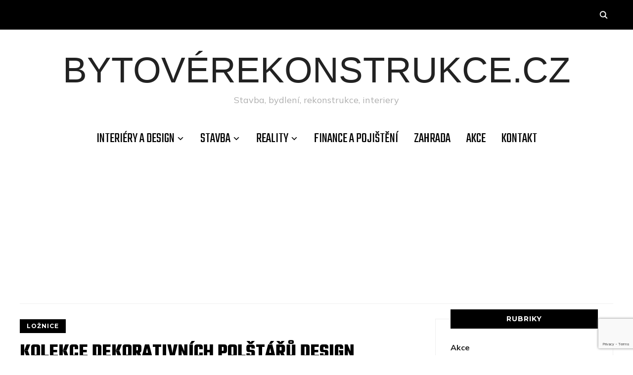

--- FILE ---
content_type: text/html; charset=UTF-8
request_url: https://bytoverekonstrukce.cz/kolekce-dekorativnich-polstaru-design-natureza-2015/
body_size: 23764
content:
<!DOCTYPE html>
<html lang="cs">
<head>
    <meta charset="UTF-8">
    <meta name="viewport" content="width=device-width, initial-scale=1.0">
    <link rel="profile" href="http://gmpg.org/xfn/11">
    <link rel="pingback" href="https://bytoverekonstrukce.cz/xmlrpc.php">
    <link rel="preload" as="font" href="https://bytoverekonstrukce.cz/wp-content/themes/wpzoom-indigo/fonts/indigo.ttf" type="font/ttf" crossorigin>

    <meta name='robots' content='index, follow, max-image-preview:large, max-snippet:-1, max-video-preview:-1' />

	<!-- This site is optimized with the Yoast SEO plugin v26.8 - https://yoast.com/product/yoast-seo-wordpress/ -->
	<title>Kolekce dekorativních polštářů design natureza 2015 &#187;</title>
	<link rel="canonical" href="https://bytoverekonstrukce.cz/kolekce-dekorativnich-polstaru-design-natureza-2015/" />
	<meta property="og:locale" content="cs_CZ" />
	<meta property="og:type" content="article" />
	<meta property="og:title" content="Kolekce dekorativních polštářů design natureza 2015 &#187;" />
	<meta property="og:description" content="Unikátní makro záběry tentokrát ze zvěta luky na dekorativních polštářích design natureza se stanou originálním doplňkem vašeho interiéru, který dokáže podtrhnout jeho styl. Vnese do obývacího pokoje, ložnice či jiných prostor krásné barvy v podobě netradičních vzorů. Jedná se o vlastní [&hellip;]" />
	<meta property="og:url" content="https://bytoverekonstrukce.cz/kolekce-dekorativnich-polstaru-design-natureza-2015/" />
	<meta property="og:site_name" content="Bytovérekonstrukce.cz" />
	<meta property="article:published_time" content="2015-04-14T18:53:53+00:00" />
	<meta property="og:image" content="https://bytoverekonstrukce.cz/wp-content/uploads/trava_kapky_50x50_AV.jpg" />
	<meta property="og:image:width" content="1905" />
	<meta property="og:image:height" content="1905" />
	<meta property="og:image:type" content="image/jpeg" />
	<meta name="author" content="admin" />
	<meta name="twitter:card" content="summary_large_image" />
	<meta name="twitter:creator" content="@Sturmann007" />
	<meta name="twitter:site" content="@Sturmann007" />
	<meta name="twitter:label1" content="Napsal(a)" />
	<meta name="twitter:data1" content="admin" />
	<meta name="twitter:label2" content="Odhadovaná doba čtení" />
	<meta name="twitter:data2" content="1 minuta" />
	<script type="application/ld+json" class="yoast-schema-graph">{"@context":"https://schema.org","@graph":[{"@type":"Article","@id":"https://bytoverekonstrukce.cz/kolekce-dekorativnich-polstaru-design-natureza-2015/#article","isPartOf":{"@id":"https://bytoverekonstrukce.cz/kolekce-dekorativnich-polstaru-design-natureza-2015/"},"author":{"name":"admin","@id":"https://bytoverekonstrukce.cz/#/schema/person/b0803313721ee0b54ae7c6455d38784e"},"headline":"Kolekce dekorativních polštářů design natureza 2015","datePublished":"2015-04-14T18:53:53+00:00","mainEntityOfPage":{"@id":"https://bytoverekonstrukce.cz/kolekce-dekorativnich-polstaru-design-natureza-2015/"},"wordCount":195,"commentCount":0,"publisher":{"@id":"https://bytoverekonstrukce.cz/#/schema/person/b0803313721ee0b54ae7c6455d38784e"},"image":{"@id":"https://bytoverekonstrukce.cz/kolekce-dekorativnich-polstaru-design-natureza-2015/#primaryimage"},"thumbnailUrl":"https://bytoverekonstrukce.cz/wp-content/uploads/trava_kapky_50x50_AV.jpg","keywords":["ložnice","postel","povlečení"],"articleSection":["Ložnice"],"inLanguage":"cs","potentialAction":[{"@type":"CommentAction","name":"Comment","target":["https://bytoverekonstrukce.cz/kolekce-dekorativnich-polstaru-design-natureza-2015/#respond"]}]},{"@type":"WebPage","@id":"https://bytoverekonstrukce.cz/kolekce-dekorativnich-polstaru-design-natureza-2015/","url":"https://bytoverekonstrukce.cz/kolekce-dekorativnich-polstaru-design-natureza-2015/","name":"Kolekce dekorativních polštářů design natureza 2015 &#187;","isPartOf":{"@id":"https://bytoverekonstrukce.cz/#website"},"primaryImageOfPage":{"@id":"https://bytoverekonstrukce.cz/kolekce-dekorativnich-polstaru-design-natureza-2015/#primaryimage"},"image":{"@id":"https://bytoverekonstrukce.cz/kolekce-dekorativnich-polstaru-design-natureza-2015/#primaryimage"},"thumbnailUrl":"https://bytoverekonstrukce.cz/wp-content/uploads/trava_kapky_50x50_AV.jpg","datePublished":"2015-04-14T18:53:53+00:00","breadcrumb":{"@id":"https://bytoverekonstrukce.cz/kolekce-dekorativnich-polstaru-design-natureza-2015/#breadcrumb"},"inLanguage":"cs","potentialAction":[{"@type":"ReadAction","target":["https://bytoverekonstrukce.cz/kolekce-dekorativnich-polstaru-design-natureza-2015/"]}]},{"@type":"ImageObject","inLanguage":"cs","@id":"https://bytoverekonstrukce.cz/kolekce-dekorativnich-polstaru-design-natureza-2015/#primaryimage","url":"https://bytoverekonstrukce.cz/wp-content/uploads/trava_kapky_50x50_AV.jpg","contentUrl":"https://bytoverekonstrukce.cz/wp-content/uploads/trava_kapky_50x50_AV.jpg","width":1905,"height":1905},{"@type":"BreadcrumbList","@id":"https://bytoverekonstrukce.cz/kolekce-dekorativnich-polstaru-design-natureza-2015/#breadcrumb","itemListElement":[{"@type":"ListItem","position":1,"name":"Domů","item":"https://bytoverekonstrukce.cz/"},{"@type":"ListItem","position":2,"name":"Kolekce dekorativních polštářů design natureza 2015"}]},{"@type":"WebSite","@id":"https://bytoverekonstrukce.cz/#website","url":"https://bytoverekonstrukce.cz/","name":"Bytovérekonstrukce.cz","description":"Stavba, bydlení, rekonstrukce, interiery","publisher":{"@id":"https://bytoverekonstrukce.cz/#/schema/person/b0803313721ee0b54ae7c6455d38784e"},"potentialAction":[{"@type":"SearchAction","target":{"@type":"EntryPoint","urlTemplate":"https://bytoverekonstrukce.cz/?s={search_term_string}"},"query-input":{"@type":"PropertyValueSpecification","valueRequired":true,"valueName":"search_term_string"}}],"inLanguage":"cs"},{"@type":["Person","Organization"],"@id":"https://bytoverekonstrukce.cz/#/schema/person/b0803313721ee0b54ae7c6455d38784e","name":"admin","image":{"@type":"ImageObject","inLanguage":"cs","@id":"https://bytoverekonstrukce.cz/#/schema/person/image/","url":"https://secure.gravatar.com/avatar/62cb65248cb15e9b14b7e5cea90ae76cca330f1ae390786b6e503fdbcf763b34?s=96&d=mm&r=g","contentUrl":"https://secure.gravatar.com/avatar/62cb65248cb15e9b14b7e5cea90ae76cca330f1ae390786b6e503fdbcf763b34?s=96&d=mm&r=g","caption":"admin"},"logo":{"@id":"https://bytoverekonstrukce.cz/#/schema/person/image/"},"url":"https://bytoverekonstrukce.cz/author/admin/"}]}</script>
	<!-- / Yoast SEO plugin. -->


<link rel='dns-prefetch' href='//fonts.googleapis.com' />
<link rel='dns-prefetch' href='//www.googletagmanager.com' />
<link rel='dns-prefetch' href='//pagead2.googlesyndication.com' />
<link rel="alternate" type="application/rss+xml" title="Bytovérekonstrukce.cz &raquo; RSS zdroj" href="https://bytoverekonstrukce.cz/feed/" />
<link rel="alternate" type="application/rss+xml" title="Bytovérekonstrukce.cz &raquo; RSS komentářů" href="https://bytoverekonstrukce.cz/comments/feed/" />
<link rel="alternate" type="application/rss+xml" title="Bytovérekonstrukce.cz &raquo; RSS komentářů pro Kolekce dekorativních polštářů design natureza 2015" href="https://bytoverekonstrukce.cz/kolekce-dekorativnich-polstaru-design-natureza-2015/feed/" />
<link rel="alternate" title="oEmbed (JSON)" type="application/json+oembed" href="https://bytoverekonstrukce.cz/wp-json/oembed/1.0/embed?url=https%3A%2F%2Fbytoverekonstrukce.cz%2Fkolekce-dekorativnich-polstaru-design-natureza-2015%2F" />
<link rel="alternate" title="oEmbed (XML)" type="text/xml+oembed" href="https://bytoverekonstrukce.cz/wp-json/oembed/1.0/embed?url=https%3A%2F%2Fbytoverekonstrukce.cz%2Fkolekce-dekorativnich-polstaru-design-natureza-2015%2F&#038;format=xml" />
<style id='wp-img-auto-sizes-contain-inline-css' type='text/css'>
img:is([sizes=auto i],[sizes^="auto," i]){contain-intrinsic-size:3000px 1500px}
/*# sourceURL=wp-img-auto-sizes-contain-inline-css */
</style>
<style id='wp-emoji-styles-inline-css' type='text/css'>

	img.wp-smiley, img.emoji {
		display: inline !important;
		border: none !important;
		box-shadow: none !important;
		height: 1em !important;
		width: 1em !important;
		margin: 0 0.07em !important;
		vertical-align: -0.1em !important;
		background: none !important;
		padding: 0 !important;
	}
/*# sourceURL=wp-emoji-styles-inline-css */
</style>
<style id='wp-block-library-inline-css' type='text/css'>
:root{--wp-block-synced-color:#7a00df;--wp-block-synced-color--rgb:122,0,223;--wp-bound-block-color:var(--wp-block-synced-color);--wp-editor-canvas-background:#ddd;--wp-admin-theme-color:#007cba;--wp-admin-theme-color--rgb:0,124,186;--wp-admin-theme-color-darker-10:#006ba1;--wp-admin-theme-color-darker-10--rgb:0,107,160.5;--wp-admin-theme-color-darker-20:#005a87;--wp-admin-theme-color-darker-20--rgb:0,90,135;--wp-admin-border-width-focus:2px}@media (min-resolution:192dpi){:root{--wp-admin-border-width-focus:1.5px}}.wp-element-button{cursor:pointer}:root .has-very-light-gray-background-color{background-color:#eee}:root .has-very-dark-gray-background-color{background-color:#313131}:root .has-very-light-gray-color{color:#eee}:root .has-very-dark-gray-color{color:#313131}:root .has-vivid-green-cyan-to-vivid-cyan-blue-gradient-background{background:linear-gradient(135deg,#00d084,#0693e3)}:root .has-purple-crush-gradient-background{background:linear-gradient(135deg,#34e2e4,#4721fb 50%,#ab1dfe)}:root .has-hazy-dawn-gradient-background{background:linear-gradient(135deg,#faaca8,#dad0ec)}:root .has-subdued-olive-gradient-background{background:linear-gradient(135deg,#fafae1,#67a671)}:root .has-atomic-cream-gradient-background{background:linear-gradient(135deg,#fdd79a,#004a59)}:root .has-nightshade-gradient-background{background:linear-gradient(135deg,#330968,#31cdcf)}:root .has-midnight-gradient-background{background:linear-gradient(135deg,#020381,#2874fc)}:root{--wp--preset--font-size--normal:16px;--wp--preset--font-size--huge:42px}.has-regular-font-size{font-size:1em}.has-larger-font-size{font-size:2.625em}.has-normal-font-size{font-size:var(--wp--preset--font-size--normal)}.has-huge-font-size{font-size:var(--wp--preset--font-size--huge)}.has-text-align-center{text-align:center}.has-text-align-left{text-align:left}.has-text-align-right{text-align:right}.has-fit-text{white-space:nowrap!important}#end-resizable-editor-section{display:none}.aligncenter{clear:both}.items-justified-left{justify-content:flex-start}.items-justified-center{justify-content:center}.items-justified-right{justify-content:flex-end}.items-justified-space-between{justify-content:space-between}.screen-reader-text{border:0;clip-path:inset(50%);height:1px;margin:-1px;overflow:hidden;padding:0;position:absolute;width:1px;word-wrap:normal!important}.screen-reader-text:focus{background-color:#ddd;clip-path:none;color:#444;display:block;font-size:1em;height:auto;left:5px;line-height:normal;padding:15px 23px 14px;text-decoration:none;top:5px;width:auto;z-index:100000}html :where(.has-border-color){border-style:solid}html :where([style*=border-top-color]){border-top-style:solid}html :where([style*=border-right-color]){border-right-style:solid}html :where([style*=border-bottom-color]){border-bottom-style:solid}html :where([style*=border-left-color]){border-left-style:solid}html :where([style*=border-width]){border-style:solid}html :where([style*=border-top-width]){border-top-style:solid}html :where([style*=border-right-width]){border-right-style:solid}html :where([style*=border-bottom-width]){border-bottom-style:solid}html :where([style*=border-left-width]){border-left-style:solid}html :where(img[class*=wp-image-]){height:auto;max-width:100%}:where(figure){margin:0 0 1em}html :where(.is-position-sticky){--wp-admin--admin-bar--position-offset:var(--wp-admin--admin-bar--height,0px)}@media screen and (max-width:600px){html :where(.is-position-sticky){--wp-admin--admin-bar--position-offset:0px}}

/*# sourceURL=wp-block-library-inline-css */
</style><style id='global-styles-inline-css' type='text/css'>
:root{--wp--preset--aspect-ratio--square: 1;--wp--preset--aspect-ratio--4-3: 4/3;--wp--preset--aspect-ratio--3-4: 3/4;--wp--preset--aspect-ratio--3-2: 3/2;--wp--preset--aspect-ratio--2-3: 2/3;--wp--preset--aspect-ratio--16-9: 16/9;--wp--preset--aspect-ratio--9-16: 9/16;--wp--preset--color--black: #000000;--wp--preset--color--cyan-bluish-gray: #abb8c3;--wp--preset--color--white: #ffffff;--wp--preset--color--pale-pink: #f78da7;--wp--preset--color--vivid-red: #cf2e2e;--wp--preset--color--luminous-vivid-orange: #ff6900;--wp--preset--color--luminous-vivid-amber: #fcb900;--wp--preset--color--light-green-cyan: #7bdcb5;--wp--preset--color--vivid-green-cyan: #00d084;--wp--preset--color--pale-cyan-blue: #8ed1fc;--wp--preset--color--vivid-cyan-blue: #0693e3;--wp--preset--color--vivid-purple: #9b51e0;--wp--preset--gradient--vivid-cyan-blue-to-vivid-purple: linear-gradient(135deg,rgb(6,147,227) 0%,rgb(155,81,224) 100%);--wp--preset--gradient--light-green-cyan-to-vivid-green-cyan: linear-gradient(135deg,rgb(122,220,180) 0%,rgb(0,208,130) 100%);--wp--preset--gradient--luminous-vivid-amber-to-luminous-vivid-orange: linear-gradient(135deg,rgb(252,185,0) 0%,rgb(255,105,0) 100%);--wp--preset--gradient--luminous-vivid-orange-to-vivid-red: linear-gradient(135deg,rgb(255,105,0) 0%,rgb(207,46,46) 100%);--wp--preset--gradient--very-light-gray-to-cyan-bluish-gray: linear-gradient(135deg,rgb(238,238,238) 0%,rgb(169,184,195) 100%);--wp--preset--gradient--cool-to-warm-spectrum: linear-gradient(135deg,rgb(74,234,220) 0%,rgb(151,120,209) 20%,rgb(207,42,186) 40%,rgb(238,44,130) 60%,rgb(251,105,98) 80%,rgb(254,248,76) 100%);--wp--preset--gradient--blush-light-purple: linear-gradient(135deg,rgb(255,206,236) 0%,rgb(152,150,240) 100%);--wp--preset--gradient--blush-bordeaux: linear-gradient(135deg,rgb(254,205,165) 0%,rgb(254,45,45) 50%,rgb(107,0,62) 100%);--wp--preset--gradient--luminous-dusk: linear-gradient(135deg,rgb(255,203,112) 0%,rgb(199,81,192) 50%,rgb(65,88,208) 100%);--wp--preset--gradient--pale-ocean: linear-gradient(135deg,rgb(255,245,203) 0%,rgb(182,227,212) 50%,rgb(51,167,181) 100%);--wp--preset--gradient--electric-grass: linear-gradient(135deg,rgb(202,248,128) 0%,rgb(113,206,126) 100%);--wp--preset--gradient--midnight: linear-gradient(135deg,rgb(2,3,129) 0%,rgb(40,116,252) 100%);--wp--preset--font-size--small: 13px;--wp--preset--font-size--medium: 20px;--wp--preset--font-size--large: 36px;--wp--preset--font-size--x-large: 42px;--wp--preset--spacing--20: 0.44rem;--wp--preset--spacing--30: 0.67rem;--wp--preset--spacing--40: 1rem;--wp--preset--spacing--50: 1.5rem;--wp--preset--spacing--60: 2.25rem;--wp--preset--spacing--70: 3.38rem;--wp--preset--spacing--80: 5.06rem;--wp--preset--shadow--natural: 6px 6px 9px rgba(0, 0, 0, 0.2);--wp--preset--shadow--deep: 12px 12px 50px rgba(0, 0, 0, 0.4);--wp--preset--shadow--sharp: 6px 6px 0px rgba(0, 0, 0, 0.2);--wp--preset--shadow--outlined: 6px 6px 0px -3px rgb(255, 255, 255), 6px 6px rgb(0, 0, 0);--wp--preset--shadow--crisp: 6px 6px 0px rgb(0, 0, 0);}:where(.is-layout-flex){gap: 0.5em;}:where(.is-layout-grid){gap: 0.5em;}body .is-layout-flex{display: flex;}.is-layout-flex{flex-wrap: wrap;align-items: center;}.is-layout-flex > :is(*, div){margin: 0;}body .is-layout-grid{display: grid;}.is-layout-grid > :is(*, div){margin: 0;}:where(.wp-block-columns.is-layout-flex){gap: 2em;}:where(.wp-block-columns.is-layout-grid){gap: 2em;}:where(.wp-block-post-template.is-layout-flex){gap: 1.25em;}:where(.wp-block-post-template.is-layout-grid){gap: 1.25em;}.has-black-color{color: var(--wp--preset--color--black) !important;}.has-cyan-bluish-gray-color{color: var(--wp--preset--color--cyan-bluish-gray) !important;}.has-white-color{color: var(--wp--preset--color--white) !important;}.has-pale-pink-color{color: var(--wp--preset--color--pale-pink) !important;}.has-vivid-red-color{color: var(--wp--preset--color--vivid-red) !important;}.has-luminous-vivid-orange-color{color: var(--wp--preset--color--luminous-vivid-orange) !important;}.has-luminous-vivid-amber-color{color: var(--wp--preset--color--luminous-vivid-amber) !important;}.has-light-green-cyan-color{color: var(--wp--preset--color--light-green-cyan) !important;}.has-vivid-green-cyan-color{color: var(--wp--preset--color--vivid-green-cyan) !important;}.has-pale-cyan-blue-color{color: var(--wp--preset--color--pale-cyan-blue) !important;}.has-vivid-cyan-blue-color{color: var(--wp--preset--color--vivid-cyan-blue) !important;}.has-vivid-purple-color{color: var(--wp--preset--color--vivid-purple) !important;}.has-black-background-color{background-color: var(--wp--preset--color--black) !important;}.has-cyan-bluish-gray-background-color{background-color: var(--wp--preset--color--cyan-bluish-gray) !important;}.has-white-background-color{background-color: var(--wp--preset--color--white) !important;}.has-pale-pink-background-color{background-color: var(--wp--preset--color--pale-pink) !important;}.has-vivid-red-background-color{background-color: var(--wp--preset--color--vivid-red) !important;}.has-luminous-vivid-orange-background-color{background-color: var(--wp--preset--color--luminous-vivid-orange) !important;}.has-luminous-vivid-amber-background-color{background-color: var(--wp--preset--color--luminous-vivid-amber) !important;}.has-light-green-cyan-background-color{background-color: var(--wp--preset--color--light-green-cyan) !important;}.has-vivid-green-cyan-background-color{background-color: var(--wp--preset--color--vivid-green-cyan) !important;}.has-pale-cyan-blue-background-color{background-color: var(--wp--preset--color--pale-cyan-blue) !important;}.has-vivid-cyan-blue-background-color{background-color: var(--wp--preset--color--vivid-cyan-blue) !important;}.has-vivid-purple-background-color{background-color: var(--wp--preset--color--vivid-purple) !important;}.has-black-border-color{border-color: var(--wp--preset--color--black) !important;}.has-cyan-bluish-gray-border-color{border-color: var(--wp--preset--color--cyan-bluish-gray) !important;}.has-white-border-color{border-color: var(--wp--preset--color--white) !important;}.has-pale-pink-border-color{border-color: var(--wp--preset--color--pale-pink) !important;}.has-vivid-red-border-color{border-color: var(--wp--preset--color--vivid-red) !important;}.has-luminous-vivid-orange-border-color{border-color: var(--wp--preset--color--luminous-vivid-orange) !important;}.has-luminous-vivid-amber-border-color{border-color: var(--wp--preset--color--luminous-vivid-amber) !important;}.has-light-green-cyan-border-color{border-color: var(--wp--preset--color--light-green-cyan) !important;}.has-vivid-green-cyan-border-color{border-color: var(--wp--preset--color--vivid-green-cyan) !important;}.has-pale-cyan-blue-border-color{border-color: var(--wp--preset--color--pale-cyan-blue) !important;}.has-vivid-cyan-blue-border-color{border-color: var(--wp--preset--color--vivid-cyan-blue) !important;}.has-vivid-purple-border-color{border-color: var(--wp--preset--color--vivid-purple) !important;}.has-vivid-cyan-blue-to-vivid-purple-gradient-background{background: var(--wp--preset--gradient--vivid-cyan-blue-to-vivid-purple) !important;}.has-light-green-cyan-to-vivid-green-cyan-gradient-background{background: var(--wp--preset--gradient--light-green-cyan-to-vivid-green-cyan) !important;}.has-luminous-vivid-amber-to-luminous-vivid-orange-gradient-background{background: var(--wp--preset--gradient--luminous-vivid-amber-to-luminous-vivid-orange) !important;}.has-luminous-vivid-orange-to-vivid-red-gradient-background{background: var(--wp--preset--gradient--luminous-vivid-orange-to-vivid-red) !important;}.has-very-light-gray-to-cyan-bluish-gray-gradient-background{background: var(--wp--preset--gradient--very-light-gray-to-cyan-bluish-gray) !important;}.has-cool-to-warm-spectrum-gradient-background{background: var(--wp--preset--gradient--cool-to-warm-spectrum) !important;}.has-blush-light-purple-gradient-background{background: var(--wp--preset--gradient--blush-light-purple) !important;}.has-blush-bordeaux-gradient-background{background: var(--wp--preset--gradient--blush-bordeaux) !important;}.has-luminous-dusk-gradient-background{background: var(--wp--preset--gradient--luminous-dusk) !important;}.has-pale-ocean-gradient-background{background: var(--wp--preset--gradient--pale-ocean) !important;}.has-electric-grass-gradient-background{background: var(--wp--preset--gradient--electric-grass) !important;}.has-midnight-gradient-background{background: var(--wp--preset--gradient--midnight) !important;}.has-small-font-size{font-size: var(--wp--preset--font-size--small) !important;}.has-medium-font-size{font-size: var(--wp--preset--font-size--medium) !important;}.has-large-font-size{font-size: var(--wp--preset--font-size--large) !important;}.has-x-large-font-size{font-size: var(--wp--preset--font-size--x-large) !important;}
/*# sourceURL=global-styles-inline-css */
</style>

<style id='classic-theme-styles-inline-css' type='text/css'>
/*! This file is auto-generated */
.wp-block-button__link{color:#fff;background-color:#32373c;border-radius:9999px;box-shadow:none;text-decoration:none;padding:calc(.667em + 2px) calc(1.333em + 2px);font-size:1.125em}.wp-block-file__button{background:#32373c;color:#fff;text-decoration:none}
/*# sourceURL=/wp-includes/css/classic-themes.min.css */
</style>
<link rel='stylesheet' id='contact-form-7-css' href='https://bytoverekonstrukce.cz/wp-content/plugins/contact-form-7/includes/css/styles.css?ver=6.1.4' type='text/css' media='all' />
<link rel='stylesheet' id='zoom-theme-utils-css-css' href='https://bytoverekonstrukce.cz/wp-content/themes/wpzoom-indigo/functions/wpzoom/assets/css/theme-utils.css?ver=6.9' type='text/css' media='all' />
<link rel='stylesheet' id='indigo-google-fonts-css' href='https://fonts.googleapis.com/css?family=Mulish%3Aregular%2C700%2C700i%2Citalic%7CMontserrat%3Aregular%2C700%7CTeko%3Aregular%2C700%7COswald&#038;subset=latin&#038;display=swap&#038;ver=6.9' type='text/css' media='all' />
<link rel='stylesheet' id='indigo-style-css' href='https://bytoverekonstrukce.cz/wp-content/themes/wpzoom-indigo/style.css?ver=1.0.23' type='text/css' media='all' />
<link rel='stylesheet' id='media-queries-css' href='https://bytoverekonstrukce.cz/wp-content/themes/wpzoom-indigo/css/media-queries.css?ver=1.0.23' type='text/css' media='all' />
<link rel='stylesheet' id='indigo-google-font-default-css' href='//fonts.googleapis.com/css?family=Oswald%3A400%2C500%2C700&#038;display=swap&#038;ver=6.9' type='text/css' media='all' />
<link rel='stylesheet' id='indigo-style-color-brown-css' href='https://bytoverekonstrukce.cz/wp-content/themes/wpzoom-indigo/styles/brown.css?ver=1.0.23' type='text/css' media='all' />
<link rel='stylesheet' id='dashicons-css' href='https://bytoverekonstrukce.cz/wp-includes/css/dashicons.min.css?ver=6.9' type='text/css' media='all' />
<link rel='stylesheet' id='ngg_trigger_buttons-css' href='https://bytoverekonstrukce.cz/wp-content/plugins/nextgen-gallery/static/GalleryDisplay/trigger_buttons.css?ver=4.0.4' type='text/css' media='all' />
<link rel='stylesheet' id='shutter-0-css' href='https://bytoverekonstrukce.cz/wp-content/plugins/nextgen-gallery/static/Lightbox/shutter/shutter.css?ver=4.0.4' type='text/css' media='all' />
<link rel='stylesheet' id='fontawesome_v4_shim_style-css' href='https://bytoverekonstrukce.cz/wp-content/plugins/nextgen-gallery/static/FontAwesome/css/v4-shims.min.css?ver=6.9' type='text/css' media='all' />
<link rel='stylesheet' id='fontawesome-css' href='https://bytoverekonstrukce.cz/wp-content/plugins/nextgen-gallery/static/FontAwesome/css/all.min.css?ver=6.9' type='text/css' media='all' />
<link rel='stylesheet' id='nextgen_pagination_style-css' href='https://bytoverekonstrukce.cz/wp-content/plugins/nextgen-gallery/static/GalleryDisplay/pagination_style.css?ver=4.0.4' type='text/css' media='all' />
<link rel='stylesheet' id='nextgen_basic_thumbnails_style-css' href='https://bytoverekonstrukce.cz/wp-content/plugins/nextgen-gallery/static/Thumbnails/nextgen_basic_thumbnails.css?ver=4.0.4' type='text/css' media='all' />
<link rel='stylesheet' id='nextgen_widgets_style-css' href='https://bytoverekonstrukce.cz/wp-content/plugins/nextgen-gallery/static/Widget/display.css?ver=4.0.4' type='text/css' media='all' />
<script type="text/javascript" src="https://bytoverekonstrukce.cz/wp-includes/js/jquery/jquery.min.js?ver=3.7.1" id="jquery-core-js"></script>
<script type="text/javascript" src="https://bytoverekonstrukce.cz/wp-includes/js/jquery/jquery-migrate.min.js?ver=3.4.1" id="jquery-migrate-js"></script>
<script type="text/javascript" src="https://bytoverekonstrukce.cz/wp-content/themes/wpzoom-indigo/js/init.js?ver=6.9" id="wpzoom-init-js"></script>
<script type="text/javascript" id="photocrati_ajax-js-extra">
/* <![CDATA[ */
var photocrati_ajax = {"url":"https://bytoverekonstrukce.cz/index.php?photocrati_ajax=1","rest_url":"https://bytoverekonstrukce.cz/wp-json/","wp_home_url":"https://bytoverekonstrukce.cz","wp_site_url":"https://bytoverekonstrukce.cz","wp_root_url":"https://bytoverekonstrukce.cz","wp_plugins_url":"https://bytoverekonstrukce.cz/wp-content/plugins","wp_content_url":"https://bytoverekonstrukce.cz/wp-content","wp_includes_url":"https://bytoverekonstrukce.cz/wp-includes/","ngg_param_slug":"nggallery","rest_nonce":"27a3492b3b"};
//# sourceURL=photocrati_ajax-js-extra
/* ]]> */
</script>
<script type="text/javascript" src="https://bytoverekonstrukce.cz/wp-content/plugins/nextgen-gallery/static/Legacy/ajax.min.js?ver=4.0.4" id="photocrati_ajax-js"></script>
<script type="text/javascript" src="https://bytoverekonstrukce.cz/wp-content/plugins/nextgen-gallery/static/FontAwesome/js/v4-shims.min.js?ver=5.3.1" id="fontawesome_v4_shim-js"></script>
<script type="text/javascript" defer crossorigin="anonymous" data-auto-replace-svg="false" data-keep-original-source="false" data-search-pseudo-elements src="https://bytoverekonstrukce.cz/wp-content/plugins/nextgen-gallery/static/FontAwesome/js/all.min.js?ver=5.3.1" id="fontawesome-js"></script>
<script type="text/javascript" src="https://bytoverekonstrukce.cz/wp-content/plugins/nextgen-gallery/static/Thumbnails/nextgen_basic_thumbnails.js?ver=4.0.4" id="nextgen_basic_thumbnails_script-js"></script>
<link rel="https://api.w.org/" href="https://bytoverekonstrukce.cz/wp-json/" /><link rel="alternate" title="JSON" type="application/json" href="https://bytoverekonstrukce.cz/wp-json/wp/v2/posts/2567" /><link rel="EditURI" type="application/rsd+xml" title="RSD" href="https://bytoverekonstrukce.cz/xmlrpc.php?rsd" />
<meta name="generator" content="WordPress 6.9" />
<link rel='shortlink' href='https://bytoverekonstrukce.cz/?p=2567' />
<meta name="generator" content="Site Kit by Google 1.170.0" /><!-- WPZOOM Theme / Framework -->
<meta name="generator" content="Indigo 1.0.23" />
<meta name="generator" content="WPZOOM Framework 2.0.9" />

<!-- Begin Theme Custom CSS -->
<style type="text/css" id="wpzoom-indigo-custom-css">
h1, h2, h3, h4, h5, h6{color:#000000;}.top-navbar{background:#000000;}.sb-search .sb-icon-search{background:#000000;}.main-navbar .navbar-wpz > li > a{color:#000000;}.cat-links a{color:#000000;}.entry-meta a{color:#000000;}.recent-posts .entry-meta a{border-color:#000000;}.readmore_button a:hover, .readmore_button a:active{color:#ffeea5;background-color:#1e73be;}.readmore_button a{background-color:#1e73be;}.infinite-scroll #infinite-handle span{background:#000000;}#sidebar .widget .title, .widget .title{background:#000000;}.navbar-brand-wpz h1{font-family:"Impact", Haettenschweiler, "Franklin Gothic Bold", Charcoal, "Helvetica Inserat", "Bitstream Vera Sans Bold", "Arial Black", sans-serif;font-weight:normal;}.footer-title{font-weight:normal;display:none;}
@media screen and (min-width: 769px){body{font-size:16px;}.navbar-brand-wpz h1{font-size:73px;}.navbar-brand-wpz .tagline{font-size:18px;}.slides li h3{font-size:42px;}.slides li .slide_button a{font-size:14px;}.widget h3.title{font-size:14px;}.site-footer .widget h3.title{font-size:20px;}.entry-title{font-size:30px;}.single h1.entry-title{font-size:40px;}.page h1.entry-title{font-size:40px;}.footer-title{font-size:19px;}.footer-menu ul li{font-size:20px;}}
@media screen and (max-width: 768px){body{font-size:16px;}.navbar-brand-wpz h1{font-size:60px;}.navbar-brand-wpz .tagline{font-size:18px;}.slides li h3{font-size:26px;}.slides li .slide_button a{font-size:12px;}.widget h3.title{font-size:14px;}.site-footer .widget h3.title{font-size:20px;}.entry-title{font-size:24px;}.single h1.entry-title{font-size:36px;}.page h1.entry-title{font-size:36px;}.footer-title{font-size:40px;}.footer-menu ul li{font-size:20px;}}
@media screen and (max-width: 480px){body{font-size:16px;}.navbar-brand-wpz h1{font-size:60px;}.navbar-brand-wpz .tagline{font-size:18px;}.slides li h3{font-size:26px;}.slides li .slide_button a{font-size:12px;}.widget h3.title{font-size:14px;}.site-footer .widget h3.title{font-size:20px;}.entry-title{font-size:24px;}.single h1.entry-title{font-size:28px;}.page h1.entry-title{font-size:28px;}.footer-title{font-size:40px;}.footer-menu ul li{font-size:20px;}}
</style>
<!-- End Theme Custom CSS -->

<!-- Google AdSense meta tags added by Site Kit -->
<meta name="google-adsense-platform-account" content="ca-host-pub-2644536267352236">
<meta name="google-adsense-platform-domain" content="sitekit.withgoogle.com">
<!-- End Google AdSense meta tags added by Site Kit -->
<style type="text/css">.recentcomments a{display:inline !important;padding:0 !important;margin:0 !important;}</style>
<!-- Google AdSense snippet added by Site Kit -->
<script type="text/javascript" async="async" src="https://pagead2.googlesyndication.com/pagead/js/adsbygoogle.js?client=ca-pub-4723088100855231&amp;host=ca-host-pub-2644536267352236" crossorigin="anonymous"></script>

<!-- End Google AdSense snippet added by Site Kit -->
<link rel="icon" href="https://bytoverekonstrukce.cz/wp-content/uploads/ikonabytove.png" sizes="32x32" />
<link rel="icon" href="https://bytoverekonstrukce.cz/wp-content/uploads/ikonabytove.png" sizes="192x192" />
<link rel="apple-touch-icon" href="https://bytoverekonstrukce.cz/wp-content/uploads/ikonabytove.png" />
<meta name="msapplication-TileImage" content="https://bytoverekonstrukce.cz/wp-content/uploads/ikonabytove.png" />
</head>
<body class="wp-singular post-template-default single single-post postid-2567 single-format-standard wp-theme-wpzoom-indigo">

<div class="page-wrap">

    <header class="site-header">

        <nav class="top-navbar" role="navigation">

            <div class="inner-wrap">

                <div id="navbar-top">
                                   </div><!-- #navbar-top -->

                <div id="sb-search" class="sb-search">
                    <form method="get" id="searchform" action="https://bytoverekonstrukce.cz/">
	<input type="search" class="sb-search-input" placeholder="Enter your keywords..."  name="s" id="s" />
    <input type="submit" id="searchsubmit" class="sb-search-submit" value="Search" />
    <span class="sb-icon-search"></span>
</form>                </div><!-- .sb-search -->

                <div class="header_social">
                                    </div><!-- .header_social -->

            </div><!-- ./inner-wrap -->

        </nav><!-- .navbar -->
        <div class="clear"></div>

        <div class="inner-wrap">

            <div class="navbar-brand-wpz">

                <h1><a href="https://bytoverekonstrukce.cz" title="Stavba, bydlení, rekonstrukce, interiery">Bytovérekonstrukce.cz</a></h1>
                <p class="tagline">Stavba, bydlení, rekonstrukce, interiery</p>

            </div><!-- .navbar-brand -->


            

            <nav class="main-navbar" role="navigation">

                <div class="navbar-header-main">
                    <div id="menu-main-slide" class="menu-prvni-menu-container"><ul id="menu-prvni-menu" class="menu"><li id="menu-item-582" class="menu-item menu-item-type-taxonomy menu-item-object-category menu-item-has-children menu-item-582"><a href="https://bytoverekonstrukce.cz/clanky/">Interiéry a design</a>
<ul class="sub-menu">
	<li id="menu-item-585" class="menu-item menu-item-type-taxonomy menu-item-object-category menu-item-585"><a href="https://bytoverekonstrukce.cz/interier/detsky-pokoj/">Dětský pokoj</a></li>
	<li id="menu-item-2902" class="menu-item menu-item-type-taxonomy menu-item-object-category menu-item-2902"><a href="https://bytoverekonstrukce.cz/interier/koupelny/">Koupelny</a></li>
	<li id="menu-item-588" class="menu-item menu-item-type-taxonomy menu-item-object-category menu-item-588"><a href="https://bytoverekonstrukce.cz/interier/kuchyne/">Kuchyně</a></li>
	<li id="menu-item-3109" class="menu-item menu-item-type-taxonomy menu-item-object-category current-post-ancestor current-menu-parent current-post-parent menu-item-3109"><a href="https://bytoverekonstrukce.cz/interier/loznice/">Ložnice</a></li>
	<li id="menu-item-587" class="menu-item menu-item-type-taxonomy menu-item-object-category menu-item-587"><a href="https://bytoverekonstrukce.cz/interier/obyvaci-pokoj/">Obývací pokoj</a></li>
	<li id="menu-item-3110" class="menu-item menu-item-type-taxonomy menu-item-object-category menu-item-3110"><a href="https://bytoverekonstrukce.cz/interier/spotrebice-a-elektonika/">Spotřebiče a elektronika</a></li>
</ul>
</li>
<li id="menu-item-586" class="menu-item menu-item-type-taxonomy menu-item-object-category menu-item-has-children menu-item-586"><a href="https://bytoverekonstrukce.cz/stavba-a-rekonstrukce/">Stavba</a>
<ul class="sub-menu">
	<li id="menu-item-3113" class="menu-item menu-item-type-taxonomy menu-item-object-category menu-item-3113"><a href="https://bytoverekonstrukce.cz/stavba-a-rekonstrukce/okna-dvere/">Okna a dveře</a></li>
	<li id="menu-item-3114" class="menu-item menu-item-type-taxonomy menu-item-object-category menu-item-3114"><a href="https://bytoverekonstrukce.cz/stavba-a-rekonstrukce/podlahy/">Podlahy</a></li>
	<li id="menu-item-3115" class="menu-item menu-item-type-taxonomy menu-item-object-category menu-item-3115"><a href="https://bytoverekonstrukce.cz/stavba-a-rekonstrukce/stavebni-materialy/">Stavební materiály</a></li>
	<li id="menu-item-3116" class="menu-item menu-item-type-taxonomy menu-item-object-category menu-item-3116"><a href="https://bytoverekonstrukce.cz/stavba-a-rekonstrukce/strechy/">Střechy</a></li>
	<li id="menu-item-584" class="menu-item menu-item-type-taxonomy menu-item-object-category menu-item-584"><a href="https://bytoverekonstrukce.cz/zahrada/">Zahrada</a></li>
</ul>
</li>
<li id="menu-item-3103" class="menu-item menu-item-type-taxonomy menu-item-object-category menu-item-has-children menu-item-3103"><a href="https://bytoverekonstrukce.cz/reality/">Reality</a>
<ul class="sub-menu">
	<li id="menu-item-3104" class="menu-item menu-item-type-taxonomy menu-item-object-category menu-item-3104"><a href="https://bytoverekonstrukce.cz/reality/byty/">Byty</a></li>
	<li id="menu-item-3105" class="menu-item menu-item-type-taxonomy menu-item-object-category menu-item-3105"><a href="https://bytoverekonstrukce.cz/reality/developeri/">Developeři</a></li>
	<li id="menu-item-3102" class="menu-item menu-item-type-taxonomy menu-item-object-category menu-item-3102"><a href="https://bytoverekonstrukce.cz/finance/">Finance a pojištění</a></li>
	<li id="menu-item-3107" class="menu-item menu-item-type-taxonomy menu-item-object-category menu-item-3107"><a href="https://bytoverekonstrukce.cz/reality/rodinne-domy/">Rodinné domy</a></li>
	<li id="menu-item-3106" class="menu-item menu-item-type-taxonomy menu-item-object-category menu-item-3106"><a href="https://bytoverekonstrukce.cz/reality/realitni-kancelare/">Realitní kanceláře</a></li>
</ul>
</li>
<li id="menu-item-9086" class="menu-item menu-item-type-taxonomy menu-item-object-category menu-item-9086"><a href="https://bytoverekonstrukce.cz/finance/">Finance a pojištění</a></li>
<li id="menu-item-9088" class="menu-item menu-item-type-taxonomy menu-item-object-category menu-item-9088"><a href="https://bytoverekonstrukce.cz/zahrada/">Zahrada</a></li>
<li id="menu-item-583" class="menu-item menu-item-type-taxonomy menu-item-object-category menu-item-583"><a href="https://bytoverekonstrukce.cz/akce/">Akce</a></li>
<li id="menu-item-557" class="menu-item menu-item-type-post_type menu-item-object-page menu-item-557"><a href="https://bytoverekonstrukce.cz/kontakt/">Kontakt</a></li>
</ul></div>
                </div>

                <div id="navbar-main">

                    <div class="menu-prvni-menu-container"><ul id="menu-prvni-menu-1" class="navbar-wpz dropdown sf-menu"><li class="menu-item menu-item-type-taxonomy menu-item-object-category menu-item-has-children menu-item-582"><a href="https://bytoverekonstrukce.cz/clanky/">Interiéry a design</a>
<ul class="sub-menu">
	<li class="menu-item menu-item-type-taxonomy menu-item-object-category menu-item-585"><a href="https://bytoverekonstrukce.cz/interier/detsky-pokoj/">Dětský pokoj</a></li>
	<li class="menu-item menu-item-type-taxonomy menu-item-object-category menu-item-2902"><a href="https://bytoverekonstrukce.cz/interier/koupelny/">Koupelny</a></li>
	<li class="menu-item menu-item-type-taxonomy menu-item-object-category menu-item-588"><a href="https://bytoverekonstrukce.cz/interier/kuchyne/">Kuchyně</a></li>
	<li class="menu-item menu-item-type-taxonomy menu-item-object-category current-post-ancestor current-menu-parent current-post-parent menu-item-3109"><a href="https://bytoverekonstrukce.cz/interier/loznice/">Ložnice</a></li>
	<li class="menu-item menu-item-type-taxonomy menu-item-object-category menu-item-587"><a href="https://bytoverekonstrukce.cz/interier/obyvaci-pokoj/">Obývací pokoj</a></li>
	<li class="menu-item menu-item-type-taxonomy menu-item-object-category menu-item-3110"><a href="https://bytoverekonstrukce.cz/interier/spotrebice-a-elektonika/">Spotřebiče a elektronika</a></li>
</ul>
</li>
<li class="menu-item menu-item-type-taxonomy menu-item-object-category menu-item-has-children menu-item-586"><a href="https://bytoverekonstrukce.cz/stavba-a-rekonstrukce/">Stavba</a>
<ul class="sub-menu">
	<li class="menu-item menu-item-type-taxonomy menu-item-object-category menu-item-3113"><a href="https://bytoverekonstrukce.cz/stavba-a-rekonstrukce/okna-dvere/">Okna a dveře</a></li>
	<li class="menu-item menu-item-type-taxonomy menu-item-object-category menu-item-3114"><a href="https://bytoverekonstrukce.cz/stavba-a-rekonstrukce/podlahy/">Podlahy</a></li>
	<li class="menu-item menu-item-type-taxonomy menu-item-object-category menu-item-3115"><a href="https://bytoverekonstrukce.cz/stavba-a-rekonstrukce/stavebni-materialy/">Stavební materiály</a></li>
	<li class="menu-item menu-item-type-taxonomy menu-item-object-category menu-item-3116"><a href="https://bytoverekonstrukce.cz/stavba-a-rekonstrukce/strechy/">Střechy</a></li>
	<li class="menu-item menu-item-type-taxonomy menu-item-object-category menu-item-584"><a href="https://bytoverekonstrukce.cz/zahrada/">Zahrada</a></li>
</ul>
</li>
<li class="menu-item menu-item-type-taxonomy menu-item-object-category menu-item-has-children menu-item-3103"><a href="https://bytoverekonstrukce.cz/reality/">Reality</a>
<ul class="sub-menu">
	<li class="menu-item menu-item-type-taxonomy menu-item-object-category menu-item-3104"><a href="https://bytoverekonstrukce.cz/reality/byty/">Byty</a></li>
	<li class="menu-item menu-item-type-taxonomy menu-item-object-category menu-item-3105"><a href="https://bytoverekonstrukce.cz/reality/developeri/">Developeři</a></li>
	<li class="menu-item menu-item-type-taxonomy menu-item-object-category menu-item-3102"><a href="https://bytoverekonstrukce.cz/finance/">Finance a pojištění</a></li>
	<li class="menu-item menu-item-type-taxonomy menu-item-object-category menu-item-3107"><a href="https://bytoverekonstrukce.cz/reality/rodinne-domy/">Rodinné domy</a></li>
	<li class="menu-item menu-item-type-taxonomy menu-item-object-category menu-item-3106"><a href="https://bytoverekonstrukce.cz/reality/realitni-kancelare/">Realitní kanceláře</a></li>
</ul>
</li>
<li class="menu-item menu-item-type-taxonomy menu-item-object-category menu-item-9086"><a href="https://bytoverekonstrukce.cz/finance/">Finance a pojištění</a></li>
<li class="menu-item menu-item-type-taxonomy menu-item-object-category menu-item-9088"><a href="https://bytoverekonstrukce.cz/zahrada/">Zahrada</a></li>
<li class="menu-item menu-item-type-taxonomy menu-item-object-category menu-item-583"><a href="https://bytoverekonstrukce.cz/akce/">Akce</a></li>
<li class="menu-item menu-item-type-post_type menu-item-object-page menu-item-557"><a href="https://bytoverekonstrukce.cz/kontakt/">Kontakt</a></li>
</ul></div>
                </div><!-- #navbar-main -->

            </nav><!-- .navbar -->
            <div class="clear"></div>

        </div><!-- .inner-wrap -->

    </header><!-- .site-header -->

    <div class="inner-wrap">


    <main id="main" class="site-main" role="main">

        
            <div class="content-area">

                
<article id="post-2567" class="post-2567 post type-post status-publish format-standard has-post-thumbnail hentry category-loznice tag-loznice-2 tag-postel tag-povleceni">

    
    


    <div class="post_wrapper_main">

        

        <div class="post_wrapper">

            <header class="entry-header">

                <span class="cat-links"><a href="https://bytoverekonstrukce.cz/interier/loznice/" rel="category tag">Ložnice</a></span>
                <h1 class="entry-title fn">Kolekce dekorativních polštářů design natureza 2015</h1>                <div class="entry-meta">
                                        <span class="entry-date">on <time class="entry-date" datetime="2015-04-14T18:53:53+00:00">14.4.2015</time> </span>                                     </div>
            </header><!-- .entry-header -->


            <div class="entry-content">
                <p>Unikátní makro záběry tentokrát ze zvěta luky na dekorativních polštářích design natureza se stanou originálním doplňkem vašeho interiéru, který dokáže podtrhnout jeho styl.</p>
<p>Vnese do obývacího pokoje, ložnice či jiných prostor krásné barvy v podobě netradičních vzorů.</p>
<p>Jedná se o vlastní originální grafické zpracování, včetně fotografických záběrů. Kolekce design natureza 2015 zahrnuje 5 jedinečných vzorů dekoračních polštářů a 3 vzory ložního povlečení.</p>
<p>Celou kolekci naleznete na webových stránkách: <a href="http://natureza.cz/">http://natureza.cz/</a>  Vyrobeno  a navrženo v ČR!</p>
<p><a href="http://bytoverekonstrukce.cz/kolekce-dekorativnich-polstaru-design-natureza-2015/trava_kapky_50x50_av/" rel="attachment wp-att-2570"><img fetchpriority="high" decoding="async" class="alignnone size-large wp-image-2570" src="http://bytoverekonstrukce.cz/wp-content/uploads/trava_kapky_50x50_AV-1024x1024.jpg" alt="trava_kapky_50x50_AV" width="660" height="660" srcset="https://bytoverekonstrukce.cz/wp-content/uploads/trava_kapky_50x50_AV-1024x1024.jpg 1024w, https://bytoverekonstrukce.cz/wp-content/uploads/trava_kapky_50x50_AV-580x580.jpg 580w, https://bytoverekonstrukce.cz/wp-content/uploads/trava_kapky_50x50_AV-55x55.jpg 55w, https://bytoverekonstrukce.cz/wp-content/uploads/trava_kapky_50x50_AV.jpg 1905w" sizes="(max-width: 660px) 100vw, 660px" /></a></p>
<p><strong>Doporučná cena : </strong></p>
<ul>
<li>polštáře 790Kč a 490Kč včetně DPH</li>
<li>povlečení 1890 Kč včetně DPH</li>
</ul>
<p><strong>Praktické informace</strong></p>
<ul>
<li>směs bavlny a polyesteru s pocitem sametového vlasu na povrchu</li>
<li>skrytý, neviditelný zip ve stejné barvě jako vzor polštáře</li>
<li>možno běžně prát (60 °C) a žehlit</li>
<li>kvalitní náplň (bavlna + polyester)</li>
<li>rozměry polštářů: 50x50cm a 30X50 cm, rozměry povlečení 140&#215;200, polštáře 70&#215;90 cm</li>
</ul>
<p><a href="http://bytoverekonstrukce.cz/kolekce-dekorativnich-polstaru-design-natureza-2015/povleceni_kapky_rosy/" rel="attachment wp-att-2569"><img decoding="async" class="alignnone size-large wp-image-2569" src="http://bytoverekonstrukce.cz/wp-content/uploads/povleceni_kapky_rosy-1024x1024.jpg" alt="povleceni_kapky_rosy" width="660" height="660" srcset="https://bytoverekonstrukce.cz/wp-content/uploads/povleceni_kapky_rosy-1024x1024.jpg 1024w, https://bytoverekonstrukce.cz/wp-content/uploads/povleceni_kapky_rosy-580x580.jpg 580w, https://bytoverekonstrukce.cz/wp-content/uploads/povleceni_kapky_rosy-55x55.jpg 55w, https://bytoverekonstrukce.cz/wp-content/uploads/povleceni_kapky_rosy.jpg 1425w" sizes="(max-width: 660px) 100vw, 660px" /></a></p>
                <div class="clear"></div>
                            </div><!-- .entry-content -->

        </div>
    </div>

    <div class="clear"></div>

    <footer class="entry-footer">
        
                    <div class="tag_list"><a href="https://bytoverekonstrukce.cz/tag/loznice-2/" rel="tag">ložnice</a> <a href="https://bytoverekonstrukce.cz/tag/postel/" rel="tag">postel</a> <a href="https://bytoverekonstrukce.cz/tag/povleceni/" rel="tag">povlečení</a></div>        

       

        

                    <div class="prevnext">
                <div class="previous_post_pag">

                        <h4 class="prev_next_small">Previous</h4>

                        <a class="prevnext_title" href="https://bytoverekonstrukce.cz/specialni-betony-systemcrete-pro-ztracene-bedneni-nahradi-bezne-zdene-konstrukce/" title="Speciální betony SYSTEMCRETE® pro ztracené bednění nahradí běžné zděné konstrukce">
                            <div class="prevnext_container">

                            <h4>Speciální betony SYSTEMCRETE® pro ztracené bednění nahradí běžné zděné konstrukce</h4>

                            </div>

                              <img width="380" height="285" src="https://bytoverekonstrukce.cz/wp-content/uploads/ztracene_bedneni.jpg" class="attachment-loop size-loop wp-post-image" alt="" decoding="async" srcset="https://bytoverekonstrukce.cz/wp-content/uploads/ztracene_bedneni.jpg 2272w, https://bytoverekonstrukce.cz/wp-content/uploads/ztracene_bedneni-580x435.jpg 580w, https://bytoverekonstrukce.cz/wp-content/uploads/ztracene_bedneni-1024x768.jpg 1024w, https://bytoverekonstrukce.cz/wp-content/uploads/ztracene_bedneni-73x55.jpg 73w" sizes="(max-width: 380px) 100vw, 380px" />
                        </a>
                    </div><div class="next_post_pag">

                        <h4 class="prev_next_small">Next</h4>

                        <a class="prevnext_title" href="https://bytoverekonstrukce.cz/magicke-skryse-pro-indiana-i-pro-princeznu/" title="Magické skrýše pro indiána i pro princeznu">
                            <div class="prevnext_container">

                              <h4>Magické skrýše pro indiána i pro princeznu</h4>

                            </div>

                            <img width="380" height="254" src="https://bytoverekonstrukce.cz/wp-content/uploads/Flercz_detske_skryse2.jpg" class="attachment-loop size-loop wp-post-image" alt="" decoding="async" loading="lazy" srcset="https://bytoverekonstrukce.cz/wp-content/uploads/Flercz_detske_skryse2.jpg 800w, https://bytoverekonstrukce.cz/wp-content/uploads/Flercz_detske_skryse2-580x387.jpg 580w, https://bytoverekonstrukce.cz/wp-content/uploads/Flercz_detske_skryse2-82x55.jpg 82w" sizes="auto, (max-width: 380px) 100vw, 380px" />                        </a>
                    </div>            </div>
            </footer><!-- .entry-footer -->
</article><!-- #post-## -->
                
                    <div id="comments">




	<div id="respond" class="comment-respond">
		<h3 id="reply-title" class="comment-reply-title">Leave a Comment <small><a rel="nofollow" id="cancel-comment-reply-link" href="/kolekce-dekorativnich-polstaru-design-natureza-2015/#respond" style="display:none;">Cancel</a></small></h3><form action="https://bytoverekonstrukce.cz/wp-comments-post.php" method="post" id="commentform" class="comment-form"><p class="comment-notes"><span id="email-notes">Vaše e-mailová adresa nebude zveřejněna.</span> <span class="required-field-message">Vyžadované informace jsou označeny <span class="required">*</span></span></p><p class="comment-form-comment"><label for="comment">Message</label> <textarea id="comment" name="comment" cols="35" rows="5" aria-required="true" class="required"></textarea></p><div class="clear"></div><div class="form_fields clearfix"><p class="comment-form-author"><label for="author">Name</label> <input id="author" name="author" type="text" value="" size="30" aria-required='true' class="required" /><span class="required_lab">*</span></p>
<p class="comment-form-email"><label for="email">Email Address</label> <input id="email" name="email" type="text" value="" size="30" aria-required='true' class="required email" /><span class="required_lab">*</span></p>
<p class="comment-form-url"><label for="url">Website</label> <input id="url" name="url" type="text" value="" size="30" aria-required='true' /></p></div><div class="clear"></div>
<p class="comment-form-cookies-consent"><input id="wp-comment-cookies-consent" name="wp-comment-cookies-consent" type="checkbox" value="yes" /><label for="wp-comment-cookies-consent">Save my name, email, and website in this browser for the next time I comment.</label></p>
<p class="form-submit"><input name="submit" type="submit" id="submit" class="submit" value="Post Comment" /> <input type='hidden' name='comment_post_ID' value='2567' id='comment_post_ID' />
<input type='hidden' name='comment_parent' id='comment_parent' value='0' />
</p><p style="display: none;"><input type="hidden" id="akismet_comment_nonce" name="akismet_comment_nonce" value="4d10c94e13" /></p><p style="display: none !important;" class="akismet-fields-container" data-prefix="ak_"><label>&#916;<textarea name="ak_hp_textarea" cols="45" rows="8" maxlength="100"></textarea></label><input type="hidden" id="ak_js_1" name="ak_js" value="115"/><script>document.getElementById( "ak_js_1" ).setAttribute( "value", ( new Date() ).getTime() );</script></p></form>	</div><!-- #respond -->
	<p class="akismet_comment_form_privacy_notice">Tento web používá Akismet k omezení spamu. <a href="https://akismet.com/privacy/" target="_blank" rel="nofollow noopener">Podívejte se, jak data z komentářů zpracováváme.</a></p>
</div><!-- #comments -->
                
            </div>

        
        
<section id="sidebar">

    <div class="theiaStickySidebar">

        
        <div class="widget widget_categories" id="categories-6"><h3 class="title">Rubriky</h3>
			<ul>
					<li class="cat-item cat-item-145"><a href="https://bytoverekonstrukce.cz/akce/">Akce</a>
</li>
	<li class="cat-item cat-item-1"><a href="https://bytoverekonstrukce.cz/clanky/">Články</a>
</li>
	<li class="cat-item cat-item-171"><a href="https://bytoverekonstrukce.cz/finance/">Finance a pojištění</a>
</li>
	<li class="cat-item cat-item-1296"><a href="https://bytoverekonstrukce.cz/firmy-a-projekty/">Firmy a projekty</a>
</li>
	<li class="cat-item cat-item-136"><a href="https://bytoverekonstrukce.cz/interier/">Interiér</a>
<ul class='children'>
	<li class="cat-item cat-item-137"><a href="https://bytoverekonstrukce.cz/interier/detsky-pokoj/">Dětský pokoj</a>
</li>
	<li class="cat-item cat-item-134"><a href="https://bytoverekonstrukce.cz/interier/koupelny/">Koupelny</a>
</li>
	<li class="cat-item cat-item-132"><a href="https://bytoverekonstrukce.cz/interier/kuchyne/">Kuchyně</a>
</li>
	<li class="cat-item cat-item-138"><a href="https://bytoverekonstrukce.cz/interier/loznice/">Ložnice</a>
</li>
	<li class="cat-item cat-item-708"><a href="https://bytoverekonstrukce.cz/interier/nabytek/">Nábytek</a>
</li>
	<li class="cat-item cat-item-140"><a href="https://bytoverekonstrukce.cz/interier/obyvaci-pokoj/">Obývací pokoj</a>
</li>
	<li class="cat-item cat-item-135"><a href="https://bytoverekonstrukce.cz/interier/spotrebice-a-elektonika/">Spotřebiče a elektronika</a>
</li>
	<li class="cat-item cat-item-707"><a href="https://bytoverekonstrukce.cz/interier/tipy-a-trendy/">Tipy a trendy</a>
</li>
</ul>
</li>
	<li class="cat-item cat-item-139"><a href="https://bytoverekonstrukce.cz/literatura/">Literatura</a>
</li>
	<li class="cat-item cat-item-133"><a href="https://bytoverekonstrukce.cz/reality/">Reality</a>
<ul class='children'>
	<li class="cat-item cat-item-217"><a href="https://bytoverekonstrukce.cz/reality/byty/">Byty</a>
</li>
	<li class="cat-item cat-item-219"><a href="https://bytoverekonstrukce.cz/reality/developeri/">Developeři</a>
</li>
	<li class="cat-item cat-item-218"><a href="https://bytoverekonstrukce.cz/reality/realitni-kancelare/">Realitní kanceláře</a>
</li>
	<li class="cat-item cat-item-216"><a href="https://bytoverekonstrukce.cz/reality/rodinne-domy/">Rodinné domy</a>
</li>
</ul>
</li>
	<li class="cat-item cat-item-141"><a href="https://bytoverekonstrukce.cz/stavba-a-rekonstrukce/">Stavba a rekonstrukce</a>
<ul class='children'>
	<li class="cat-item cat-item-1150"><a href="https://bytoverekonstrukce.cz/stavba-a-rekonstrukce/energie/">Energie</a>
</li>
	<li class="cat-item cat-item-1143"><a href="https://bytoverekonstrukce.cz/stavba-a-rekonstrukce/naradi/">Nářadí</a>
</li>
	<li class="cat-item cat-item-711"><a href="https://bytoverekonstrukce.cz/stavba-a-rekonstrukce/okna-dvere/">Okna a dveře</a>
</li>
	<li class="cat-item cat-item-712"><a href="https://bytoverekonstrukce.cz/stavba-a-rekonstrukce/podlahy/">Podlahy</a>
</li>
	<li class="cat-item cat-item-710"><a href="https://bytoverekonstrukce.cz/stavba-a-rekonstrukce/stavebni-materialy/">Stavební materiály</a>
</li>
	<li class="cat-item cat-item-709"><a href="https://bytoverekonstrukce.cz/stavba-a-rekonstrukce/strechy/">Střechy</a>
</li>
</ul>
</li>
	<li class="cat-item cat-item-162"><a href="https://bytoverekonstrukce.cz/zahrada/">Zahrada</a>
</li>
			</ul>

			<div class="clear"></div></div>
                    <div class="adv_side">

                <script async src="https://pagead2.googlesyndication.com/pagead/js/adsbygoogle.js"></script>
<!-- bytoverekonstrukce-nove300x300 -->
<ins class="adsbygoogle"
     style="display:block"
     data-ad-client="ca-pub-4723088100855231"
     data-ad-slot="6947327126"
     data-ad-format="auto"
     data-full-width-responsive="true"></ins>
<script>
     (adsbygoogle = window.adsbygoogle || []).push({});
</script>
            </div><!-- /.banner -->
        
    </div>
    <div class="clear"></div>
</section>
<div class="clear"></div>
    </main><!-- #main -->


    </div><!-- ./inner-wrap -->

    <footer id="colophon" class="site-footer" role="contentinfo">
        <div class="footer-widgets widgets">
            <div class="inner-wrap">
                <div class="widget-areas">
                                            <div class="column">
                            <div class="widget widget_recent_comments" id="recent-comments-2"><h3 class="title">Nejnovější komentáře</h3><ul id="recentcomments"><li class="recentcomments"><span class="comment-author-link"><a href="https://www.suri.cz/" class="url" rel="ugc external nofollow">Helča Mokrá</a></span>: <a href="https://bytoverekonstrukce.cz/jak-spravne-zazimovat-chalupu-po-sezone-chrante-svuj-majetek-pred-zimnimi-riziky/#comment-63495">Jak správně zazimovat chalupu po sezóně: Chraňte svůj majetek před zimními riziky</a></li><li class="recentcomments"><span class="comment-author-link"><a href="https://bytoverekonstrukce.cz/kik-spustil-novy-e-shop-siroky-vyber-zbozi-za-priznive-ceny-dostupny-online-24-7/" class="url" rel="ugc">KiK spustil nový e-shop: Široký výběr zboží za příznivé ceny dostupný online 24/7 &#187; Firmy a projekty &#187;</a></span>: <a href="https://bytoverekonstrukce.cz/preneste-si-krasu-podzimu-i-do-sveho-domova-s-dekoracemi-od-kik/#comment-63462">Přeneste si krásu podzimu i do svého domova s dekoracemi od KiK</a></li><li class="recentcomments"><span class="comment-author-link"><a href="https://bytoverekonstrukce.cz/spatne-zvolene-vchodove-dvere-jsou-hrozbou-pro-vase-zdravi-i-majetek/" class="url" rel="ugc">Špatně zvolené vchodové dveře jsou hrozbou pro vaše zdraví i majetek &#187; Okna a dveře &#187;</a></span>: <a href="https://bytoverekonstrukce.cz/piskove-zluta-novy-odstin-modelove-rade-lakovanych-dveri-solodoor-rainbow/#comment-63461">Pískově žlutá – nový odstín v modelové řadě lakovaných dveří SOLODOOR RAINBOW</a></li><li class="recentcomments"><span class="comment-author-link"><a href="https://bytoverekonstrukce.cz/nove-ergonomicke-madlo-stresnich-oken-velux/" class="url" rel="ugc">Nové ergonomické madlo střešních oken VELUX &raquo; Okna a dveře</a></span>: <a href="https://bytoverekonstrukce.cz/nova-stresni-okna-velux-jsou-rychlou-cestou-k-usporam-energii-navic-vydlazdenou-dotaci-nzu-light/#comment-56264">Nová střešní okna VELUX jsou rychlou cestou k úsporám energií, <strong>navíc vydlážděnou dotací NZÚ Light</strong></a></li><li class="recentcomments"><span class="comment-author-link"><a href="https://bytoverekonstrukce.cz/nove-dekory-obkladacek-rako/" class="url" rel="ugc">Nové dekory obkládaček RAKO &raquo; Koupelny</a></span>: <a href="https://bytoverekonstrukce.cz/rako-k-venkovske-atmosfere-prispeji-stylove-obklady-a-dlazby/#comment-56096">RAKO: K venkovské atmosféře přispějí stylové obklady a dlažby</a></li></ul><div class="clear"></div></div>                            <div class="clear"></div>
                        </div><!-- end .column -->
                    
                                            <div class="column">
                            <div class="widget widget_tag_cloud" id="tag_cloud-3"><h3 class="title">Štítky</h3><div class="tagcloud"><a href="https://bytoverekonstrukce.cz/tag/beton/" class="tag-cloud-link tag-link-74 tag-link-position-1" style="font-size: 8pt;" aria-label="beton (10 položek)">beton</a>
<a href="https://bytoverekonstrukce.cz/tag/bydleni/" class="tag-cloud-link tag-link-175 tag-link-position-2" style="font-size: 10.909090909091pt;" aria-label="bydlení (15 položek)">bydlení</a>
<a href="https://bytoverekonstrukce.cz/tag/byt/" class="tag-cloud-link tag-link-262 tag-link-position-3" style="font-size: 12.727272727273pt;" aria-label="byt (19 položek)">byt</a>
<a href="https://bytoverekonstrukce.cz/tag/byty-2/" class="tag-cloud-link tag-link-324 tag-link-position-4" style="font-size: 12pt;" aria-label="byty (17 položek)">byty</a>
<a href="https://bytoverekonstrukce.cz/tag/dlazba/" class="tag-cloud-link tag-link-614 tag-link-position-5" style="font-size: 10.909090909091pt;" aria-label="dlažba (15 položek)">dlažba</a>
<a href="https://bytoverekonstrukce.cz/tag/dvere/" class="tag-cloud-link tag-link-234 tag-link-position-6" style="font-size: 17.090909090909pt;" aria-label="dveře (34 položek)">dveře</a>
<a href="https://bytoverekonstrukce.cz/tag/detsky-pokoj-2/" class="tag-cloud-link tag-link-152 tag-link-position-7" style="font-size: 9.2727272727273pt;" aria-label="dětský pokoj (12 položek)">dětský pokoj</a>
<a href="https://bytoverekonstrukce.cz/tag/drevo/" class="tag-cloud-link tag-link-180 tag-link-position-8" style="font-size: 8.7272727272727pt;" aria-label="dřevo (11 položek)">dřevo</a>
<a href="https://bytoverekonstrukce.cz/tag/energie/" class="tag-cloud-link tag-link-537 tag-link-position-9" style="font-size: 16.909090909091pt;" aria-label="energie (33 položek)">energie</a>
<a href="https://bytoverekonstrukce.cz/tag/fieldmann/" class="tag-cloud-link tag-link-823 tag-link-position-10" style="font-size: 22pt;" aria-label="Fieldmann (63 položek)">Fieldmann</a>
<a href="https://bytoverekonstrukce.cz/tag/gril/" class="tag-cloud-link tag-link-351 tag-link-position-11" style="font-size: 16.181818181818pt;" aria-label="gril (30 položek)">gril</a>
<a href="https://bytoverekonstrukce.cz/tag/grilovani/" class="tag-cloud-link tag-link-352 tag-link-position-12" style="font-size: 15.636363636364pt;" aria-label="grilování (28 položek)">grilování</a>
<a href="https://bytoverekonstrukce.cz/tag/hpi-cz/" class="tag-cloud-link tag-link-409 tag-link-position-13" style="font-size: 11.454545454545pt;" aria-label="HPI-CZ (16 položek)">HPI-CZ</a>
<a href="https://bytoverekonstrukce.cz/tag/hypoteka/" class="tag-cloud-link tag-link-172 tag-link-position-14" style="font-size: 15.636363636364pt;" aria-label="hypotéka (28 položek)">hypotéka</a>
<a href="https://bytoverekonstrukce.cz/tag/izolace/" class="tag-cloud-link tag-link-440 tag-link-position-15" style="font-size: 12.363636363636pt;" aria-label="izolace (18 položek)">izolace</a>
<a href="https://bytoverekonstrukce.cz/tag/koupelna/" class="tag-cloud-link tag-link-397 tag-link-position-16" style="font-size: 14.727272727273pt;" aria-label="koupelna (25 položek)">koupelna</a>
<a href="https://bytoverekonstrukce.cz/tag/krb/" class="tag-cloud-link tag-link-288 tag-link-position-17" style="font-size: 10pt;" aria-label="krb (13 položek)">krb</a>
<a href="https://bytoverekonstrukce.cz/tag/kuchyne-2/" class="tag-cloud-link tag-link-169 tag-link-position-18" style="font-size: 15.454545454545pt;" aria-label="kuchyně (27 položek)">kuchyně</a>
<a href="https://bytoverekonstrukce.cz/tag/nove-chabry/" class="tag-cloud-link tag-link-350 tag-link-position-19" style="font-size: 9.2727272727273pt;" aria-label="Nové Chabry (12 položek)">Nové Chabry</a>
<a href="https://bytoverekonstrukce.cz/tag/nabytek/" class="tag-cloud-link tag-link-301 tag-link-position-20" style="font-size: 12pt;" aria-label="nábytek (17 položek)">nábytek</a>
<a href="https://bytoverekonstrukce.cz/tag/obklady/" class="tag-cloud-link tag-link-613 tag-link-position-21" style="font-size: 8.7272727272727pt;" aria-label="obklady (11 položek)">obklady</a>
<a href="https://bytoverekonstrukce.cz/tag/ohen/" class="tag-cloud-link tag-link-286 tag-link-position-22" style="font-size: 11.454545454545pt;" aria-label="oheň (16 položek)">oheň</a>
<a href="https://bytoverekonstrukce.cz/tag/okna/" class="tag-cloud-link tag-link-329 tag-link-position-23" style="font-size: 12.363636363636pt;" aria-label="okna (18 položek)">okna</a>
<a href="https://bytoverekonstrukce.cz/tag/penize/" class="tag-cloud-link tag-link-415 tag-link-position-24" style="font-size: 13.454545454545pt;" aria-label="peníze (21 položek)">peníze</a>
<a href="https://bytoverekonstrukce.cz/tag/podlaha/" class="tag-cloud-link tag-link-191 tag-link-position-25" style="font-size: 19.454545454545pt;" aria-label="podlaha (46 položek)">podlaha</a>
<a href="https://bytoverekonstrukce.cz/tag/podlahy/" class="tag-cloud-link tag-link-205 tag-link-position-26" style="font-size: 14.727272727273pt;" aria-label="podlahy (25 položek)">podlahy</a>
<a href="https://bytoverekonstrukce.cz/tag/praha/" class="tag-cloud-link tag-link-676 tag-link-position-27" style="font-size: 13.818181818182pt;" aria-label="Praha (22 položek)">Praha</a>
<a href="https://bytoverekonstrukce.cz/tag/pujcka/" class="tag-cloud-link tag-link-413 tag-link-position-28" style="font-size: 8.7272727272727pt;" aria-label="půjčka (11 položek)">půjčka</a>
<a href="https://bytoverekonstrukce.cz/tag/rako/" class="tag-cloud-link tag-link-578 tag-link-position-29" style="font-size: 14.727272727273pt;" aria-label="RAKO (25 položek)">RAKO</a>
<a href="https://bytoverekonstrukce.cz/tag/schuco/" class="tag-cloud-link tag-link-331 tag-link-position-30" style="font-size: 14.545454545455pt;" aria-label="Schüco (24 položek)">Schüco</a>
<a href="https://bytoverekonstrukce.cz/tag/solo/" class="tag-cloud-link tag-link-354 tag-link-position-31" style="font-size: 8pt;" aria-label="SOLO (10 položek)">SOLO</a>
<a href="https://bytoverekonstrukce.cz/tag/stavebni-sporeni/" class="tag-cloud-link tag-link-758 tag-link-position-32" style="font-size: 8pt;" aria-label="stavební spoření (10 položek)">stavební spoření</a>
<a href="https://bytoverekonstrukce.cz/tag/strecha/" class="tag-cloud-link tag-link-294 tag-link-position-33" style="font-size: 16pt;" aria-label="střecha (29 položek)">střecha</a>
<a href="https://bytoverekonstrukce.cz/tag/stresni-krytina/" class="tag-cloud-link tag-link-293 tag-link-position-34" style="font-size: 8pt;" aria-label="střešní krytina (10 položek)">střešní krytina</a>
<a href="https://bytoverekonstrukce.cz/tag/tepelne-cerpadlo/" class="tag-cloud-link tag-link-376 tag-link-position-35" style="font-size: 14.727272727273pt;" aria-label="tepelné čerpadlo (25 položek)">tepelné čerpadlo</a>
<a href="https://bytoverekonstrukce.cz/tag/teplo/" class="tag-cloud-link tag-link-181 tag-link-position-36" style="font-size: 9.2727272727273pt;" aria-label="teplo (12 položek)">teplo</a>
<a href="https://bytoverekonstrukce.cz/tag/terasa/" class="tag-cloud-link tag-link-190 tag-link-position-37" style="font-size: 8.7272727272727pt;" aria-label="terasa (11 položek)">terasa</a>
<a href="https://bytoverekonstrukce.cz/tag/velux/" class="tag-cloud-link tag-link-1172 tag-link-position-38" style="font-size: 10.909090909091pt;" aria-label="VELUX (15 položek)">VELUX</a>
<a href="https://bytoverekonstrukce.cz/tag/voda/" class="tag-cloud-link tag-link-151 tag-link-position-39" style="font-size: 12.727272727273pt;" aria-label="voda (19 položek)">voda</a>
<a href="https://bytoverekonstrukce.cz/tag/vysavac/" class="tag-cloud-link tag-link-871 tag-link-position-40" style="font-size: 11.454545454545pt;" aria-label="vysavač (16 položek)">vysavač</a>
<a href="https://bytoverekonstrukce.cz/tag/vytapeni/" class="tag-cloud-link tag-link-177 tag-link-position-41" style="font-size: 11.454545454545pt;" aria-label="vytápění (16 položek)">vytápění</a>
<a href="https://bytoverekonstrukce.cz/tag/zahrada-2/" class="tag-cloud-link tag-link-166 tag-link-position-42" style="font-size: 16.545454545455pt;" aria-label="zahrada (31 položek)">zahrada</a>
<a href="https://bytoverekonstrukce.cz/tag/zahradni-nabytek/" class="tag-cloud-link tag-link-271 tag-link-position-43" style="font-size: 8pt;" aria-label="Zahradní nábytek (10 položek)">Zahradní nábytek</a>
<a href="https://bytoverekonstrukce.cz/tag/zatepleni/" class="tag-cloud-link tag-link-35 tag-link-position-44" style="font-size: 13.090909090909pt;" aria-label="zateplení (20 položek)">zateplení</a>
<a href="https://bytoverekonstrukce.cz/tag/uklid/" class="tag-cloud-link tag-link-112 tag-link-position-45" style="font-size: 10.545454545455pt;" aria-label="úklid (14 položek)">úklid</a></div>
<div class="clear"></div></div>                            <div class="clear"></div>
                        </div><!-- end .column -->
                    
                                            <div class="column">
                            <div class="widget popular-news" id="wpzoom-popular-news-2"><h3 class="title">Oblíbené články</h3><ol class='popular-posts'>
<li><div class="list_wrapper"><h3 class="entry-title"><a href='https://bytoverekonstrukce.cz/i-starsi-manualne-otvirana-stresni-okna-velux-lze-promenit-v-chytra/' rel='bookmark'>I starší manuálně otvíraná střešní okna VELUX lze proměnit v chytrá</a></h3> <span class='comments' href='https://bytoverekonstrukce.cz/i-starsi-manualne-otvirana-stresni-okna-velux-lze-promenit-v-chytra/'>7 comments</span></div></li>
<li><div class="list_wrapper"><h3 class="entry-title"><a href='https://bytoverekonstrukce.cz/znacka-rakoexpert-na-keramiku/' rel='bookmark'>Značka RAKO…expert na keramiku</a></h3> <span class='comments' href='https://bytoverekonstrukce.cz/znacka-rakoexpert-na-keramiku/'>6 comments</span></div></li>
<li><div class="list_wrapper"><h3 class="entry-title"><a href='https://bytoverekonstrukce.cz/piskove-zluta-novy-odstin-modelove-rade-lakovanych-dveri-solodoor-rainbow/' rel='bookmark'>Pískově žlutá – nový odstín v modelové řadě lakovaných dveří SOLODOOR RAINBOW</a></h3> <span class='comments' href='https://bytoverekonstrukce.cz/piskove-zluta-novy-odstin-modelove-rade-lakovanych-dveri-solodoor-rainbow/'>5 comments</span></div></li>
<li><div class="list_wrapper"><h3 class="entry-title"><a href='https://bytoverekonstrukce.cz/drevene-krytiny-se-s-podlahovym-topnym-systemem-kamaradi/' rel='bookmark'>Dřevěné krytiny se s podlahovým topným systémem kamarádí</a></h3> <span class='comments' href='https://bytoverekonstrukce.cz/drevene-krytiny-se-s-podlahovym-topnym-systemem-kamaradi/'>4 comments</span></div></li>
<li><div class="list_wrapper"><h3 class="entry-title"><a href='https://bytoverekonstrukce.cz/nova-kolekce-nordic-od-kvalitexu-vnese-do-vasi-loznice-skandinavsky-klid/' rel='bookmark'>Nová kolekce Nordic od Kvalitexu vnese do vaší ložnice skandinávský klid</a></h3> <span class='comments' href='https://bytoverekonstrukce.cz/nova-kolekce-nordic-od-kvalitexu-vnese-do-vasi-loznice-skandinavsky-klid/'>4 comments</span></div></li>
<li><div class="list_wrapper"><h3 class="entry-title"><a href='https://bytoverekonstrukce.cz/ozdobte-stul-luxusnimi-poskladanymi-ubrousky/' rel='bookmark'>Ozdobte stůl luxusními poskládanými ubrousky</a></h3> <span class='comments' href='https://bytoverekonstrukce.cz/ozdobte-stul-luxusnimi-poskladanymi-ubrousky/'>3 comments</span></div></li>
<li><div class="list_wrapper"><h3 class="entry-title"><a href='https://bytoverekonstrukce.cz/pri-koupi-podlahy-se-vyplati-vsadit-kvalitu/' rel='bookmark'>Při koupi podlahy se vyplatí vsadit na kvalitu</a></h3> <span class='comments' href='https://bytoverekonstrukce.cz/pri-koupi-podlahy-se-vyplati-vsadit-kvalitu/'>3 comments</span></div></li>
<li><div class="list_wrapper"><h3 class="entry-title"><a href='https://bytoverekonstrukce.cz/175-vyroci-znacky-solo/' rel='bookmark'>175 výročí značky SOLO</a></h3> <span class='comments' href='https://bytoverekonstrukce.cz/175-vyroci-znacky-solo/'>3 comments</span></div></li>
<li><div class="list_wrapper"><h3 class="entry-title"><a href='https://bytoverekonstrukce.cz/sekacky-fieldmann-2/' rel='bookmark'>Sekačky Fieldmann můžete pohánět  benzínem, elektřinou i vlastními silami</a></h3> <span class='comments' href='https://bytoverekonstrukce.cz/sekacky-fieldmann-2/'>3 comments</span></div></li>
<li><div class="list_wrapper"><h3 class="entry-title"><a href='https://bytoverekonstrukce.cz/feng-shui-detsky-pokoj/' rel='bookmark'>Feng Shui dětský pokoj</a></h3> <span class='comments' href='https://bytoverekonstrukce.cz/feng-shui-detsky-pokoj/'>3 comments</span></div></li>
</ol>
<div class="clear"></div></div>                            <div class="clear"></div>
                        </div><!-- end .column -->
                    
                                            <div class="column">
                            <div class="widget ngg_images" id="ngg-images-2"><div class="hslice" id="ngg-webslice"><h3 class="entry-title title">Gallery</h3><div class="ngg-widget entry-content">
			<a href="https://bytoverekonstrukce.cz/wp-content/gallery/podlahy/SPC-Arbiton_kolekce-LIBERAL_Dub-NEVADA_Zdroj-KPP.jpg"
			title=" "
			data-image-id='180'
			class="shutterset_2af6b696313e137b35929c578132cbe7"			><img title="SPC-Arbiton_kolekce-LIBERAL_Dub-NEVADA_Zdroj-KPP"
				alt="SPC-Arbiton_kolekce-LIBERAL_Dub-NEVADA_Zdroj-KPP"
				src="https://bytoverekonstrukce.cz/wp-content/gallery/podlahy/SPC-Arbiton_kolekce-LIBERAL_Dub-NEVADA_Zdroj-KPP.jpg"
				width="250"
				height="250"
			/></a>
	</div>

</div><div class="clear"></div></div>                            <div class="clear"></div>
                        </div><!-- end .column -->
                                    </div><!-- .widget-areas -->
            </div><!-- .inner-wrap -->
        </div><!-- .footer-widgets -->


        
        <div class="site-info">

            <div class="inner-wrap">

                <h2 class="footer-title"><a href="https://bytoverekonstrukce.cz" title="Stavba, bydlení, rekonstrukce, interiery">Bytovérekonstrukce.cz</a></h2>
                            </div>

            <div class="site-copyright">
                <div class="inner-wrap">
                    <span class="copyright">Copyright &copy; 2026 Bytovérekonstrukce.cz</span> <span class="designed-by">&mdash; Designed by <a href="https://www.wpzoom.com/" target="_blank" rel="nofollow">WPZOOM</a></span>
                </div>
            </div><!-- .site-copyright -->

        </div><!-- .site-info -->

    </footer><!-- #colophon -->

</div><!-- /.page-wrap -->

<script type="speculationrules">
{"prefetch":[{"source":"document","where":{"and":[{"href_matches":"/*"},{"not":{"href_matches":["/wp-*.php","/wp-admin/*","/wp-content/uploads/*","/wp-content/*","/wp-content/plugins/*","/wp-content/themes/wpzoom-indigo/*","/*\\?(.+)"]}},{"not":{"selector_matches":"a[rel~=\"nofollow\"]"}},{"not":{"selector_matches":".no-prefetch, .no-prefetch a"}}]},"eagerness":"conservative"}]}
</script>
<script>
  (function(i,s,o,g,r,a,m){i['GoogleAnalyticsObject']=r;i[r]=i[r]||function(){
  (i[r].q=i[r].q||[]).push(arguments)},i[r].l=1*new Date();a=s.createElement(o),
  m=s.getElementsByTagName(o)[0];a.async=1;a.src=g;m.parentNode.insertBefore(a,m)
  })(window,document,'script','//www.google-analytics.com/analytics.js','ga');

  ga('create', 'UA-46723648-1', 'bytoverekonstrukce.cz');
  ga('send', 'pageview');

</script><script type="text/javascript">/* <![CDATA[ */ jQuery(document).ready( function() { jQuery.post( "https://bytoverekonstrukce.cz/wp-admin/admin-ajax.php", { action : "entry_views", _ajax_nonce : "2a5fee1492", post_id : 2567 } ); } ); /* ]]> */</script>
<script type="text/javascript" src="https://bytoverekonstrukce.cz/wp-includes/js/dist/hooks.min.js?ver=dd5603f07f9220ed27f1" id="wp-hooks-js"></script>
<script type="text/javascript" src="https://bytoverekonstrukce.cz/wp-includes/js/dist/i18n.min.js?ver=c26c3dc7bed366793375" id="wp-i18n-js"></script>
<script type="text/javascript" id="wp-i18n-js-after">
/* <![CDATA[ */
wp.i18n.setLocaleData( { 'text direction\u0004ltr': [ 'ltr' ] } );
//# sourceURL=wp-i18n-js-after
/* ]]> */
</script>
<script type="text/javascript" src="https://bytoverekonstrukce.cz/wp-content/plugins/contact-form-7/includes/swv/js/index.js?ver=6.1.4" id="swv-js"></script>
<script type="text/javascript" id="contact-form-7-js-translations">
/* <![CDATA[ */
( function( domain, translations ) {
	var localeData = translations.locale_data[ domain ] || translations.locale_data.messages;
	localeData[""].domain = domain;
	wp.i18n.setLocaleData( localeData, domain );
} )( "contact-form-7", {"translation-revision-date":"2025-12-03 20:20:51+0000","generator":"GlotPress\/4.0.3","domain":"messages","locale_data":{"messages":{"":{"domain":"messages","plural-forms":"nplurals=3; plural=(n == 1) ? 0 : ((n >= 2 && n <= 4) ? 1 : 2);","lang":"cs_CZ"},"This contact form is placed in the wrong place.":["Tento kontaktn\u00ed formul\u00e1\u0159 je um\u00edst\u011bn na \u0161patn\u00e9m m\u00edst\u011b."],"Error:":["Chyba:"]}},"comment":{"reference":"includes\/js\/index.js"}} );
//# sourceURL=contact-form-7-js-translations
/* ]]> */
</script>
<script type="text/javascript" id="contact-form-7-js-before">
/* <![CDATA[ */
var wpcf7 = {
    "api": {
        "root": "https:\/\/bytoverekonstrukce.cz\/wp-json\/",
        "namespace": "contact-form-7\/v1"
    },
    "cached": 1
};
//# sourceURL=contact-form-7-js-before
/* ]]> */
</script>
<script type="text/javascript" src="https://bytoverekonstrukce.cz/wp-content/plugins/contact-form-7/includes/js/index.js?ver=6.1.4" id="contact-form-7-js"></script>
<script type="text/javascript" src="https://bytoverekonstrukce.cz/wp-includes/js/comment-reply.min.js?ver=6.9" id="comment-reply-js" async="async" data-wp-strategy="async" fetchpriority="low"></script>
<script type="text/javascript" src="https://bytoverekonstrukce.cz/wp-content/themes/wpzoom-indigo/js/jquery.slicknav.min.js?ver=1.0.23" id="slicknav-js"></script>
<script type="text/javascript" src="https://bytoverekonstrukce.cz/wp-content/themes/wpzoom-indigo/js/flickity.pkgd.min.js?ver=1.0.23" id="flickity-js"></script>
<script type="text/javascript" src="https://bytoverekonstrukce.cz/wp-content/themes/wpzoom-indigo/js/jquery.fitvids.js?ver=1.0.23" id="fitvids-js"></script>
<script type="text/javascript" src="https://bytoverekonstrukce.cz/wp-content/themes/wpzoom-indigo/js/superfish.min.js?ver=1.0.23" id="superfish-js"></script>
<script type="text/javascript" src="https://bytoverekonstrukce.cz/wp-includes/js/underscore.min.js?ver=1.13.7" id="underscore-js"></script>
<script type="text/javascript" src="https://bytoverekonstrukce.cz/wp-content/themes/wpzoom-indigo/js/retina.min.js?ver=1.0.23" id="retina-js"></script>
<script type="text/javascript" src="https://bytoverekonstrukce.cz/wp-content/themes/wpzoom-indigo/js/search_button.js?ver=1.0.23" id="search_button-js"></script>
<script type="text/javascript" src="https://bytoverekonstrukce.cz/wp-content/themes/wpzoom-indigo/js/tabs.js?ver=1.0.23" id="tabber-tabs-js"></script>
<script type="text/javascript" src="https://bytoverekonstrukce.cz/wp-content/themes/wpzoom-indigo/js/theia-sticky-sidebar.js?ver=1.0.23" id="sticky-sidebar-js"></script>
<script type="text/javascript" id="indigo-script-js-extra">
/* <![CDATA[ */
var zoomOptions = {"slideshow_auto":"1","slideshow_speed":"3000"};
//# sourceURL=indigo-script-js-extra
/* ]]> */
</script>
<script type="text/javascript" src="https://bytoverekonstrukce.cz/wp-content/themes/wpzoom-indigo/js/functions.js?ver=1.0.23" id="indigo-script-js"></script>
<script type="text/javascript" id="ngg_common-js-extra">
/* <![CDATA[ */

var galleries = {};
galleries.gallery_2af6b696313e137b35929c578132cbe7 = {"__defaults_set":null,"ID":"2af6b696313e137b35929c578132cbe7","album_ids":[],"container_ids":[],"display":"","display_settings":{"display_view":"default-view.php","images_per_page":1,"number_of_columns":0,"thumbnail_width":120,"thumbnail_height":120,"show_all_in_lightbox":false,"ajax_pagination":0,"use_imagebrowser_effect":false,"template":"Widget\/Display\/Gallery","display_no_images_error":1,"disable_pagination":true,"show_slideshow_link":false,"slideshow_link_text":"[Show as slideshow]","override_thumbnail_settings":0,"thumbnail_quality":"100","thumbnail_crop":1,"thumbnail_watermark":0,"ngg_triggers_display":"never","use_lightbox_effect":true,"maximum_entity_count":1,"image_type":"full","show_thumbnail_link":false,"image_width":250,"image_height":250,"widget_setting_title":"Gallery","widget_setting_before_widget":"<div class=\"widget ngg_images\" id=\"ngg-images-2\"><div class=\"hslice\" id=\"ngg-webslice\">","widget_setting_before_title":"<h3 class=\"entry-title title\">","widget_setting_after_widget":"<\/div><div class=\"clear\"><\/div><\/div>","widget_setting_after_title":"<\/h3>","widget_setting_width":250,"widget_setting_height":250,"widget_setting_show_setting":"original","widget_setting_widget_id":"ngg-images-2"},"display_type":"photocrati-nextgen_basic_thumbnails","effect_code":null,"entity_ids":["180"],"excluded_container_ids":[],"exclusions":[],"gallery_ids":[],"id":"2af6b696313e137b35929c578132cbe7","ids":null,"image_ids":null,"images_list_count":null,"inner_content":null,"is_album_gallery":null,"maximum_entity_count":500,"order_by":"sortorder","order_direction":"ASC","returns":"included","skip_excluding_globally_excluded_images":null,"slug":"widget-ngg-images-2","sortorder":[],"source":"galleries","src":"","tag_ids":[],"tagcloud":false,"transient_id":null};
galleries.gallery_2af6b696313e137b35929c578132cbe7.wordpress_page_root = "https:\/\/bytoverekonstrukce.cz\/kolekce-dekorativnich-polstaru-design-natureza-2015\/";
var nextgen_lightbox_settings = {"static_path":"https:\/\/bytoverekonstrukce.cz\/wp-content\/plugins\/nextgen-gallery\/static\/Lightbox\/{placeholder}","context":"nextgen_images"};
//# sourceURL=ngg_common-js-extra
/* ]]> */
</script>
<script type="text/javascript" src="https://bytoverekonstrukce.cz/wp-content/plugins/nextgen-gallery/static/GalleryDisplay/common.js?ver=4.0.4" id="ngg_common-js"></script>
<script type="text/javascript" id="ngg_common-js-after">
/* <![CDATA[ */
            var nggLastTimeoutVal = 1000;

            var nggRetryFailedImage = function(img) {
                setTimeout(function(){
                    img.src = img.src;
                }, nggLastTimeoutVal);

                nggLastTimeoutVal += 500;
            }
//# sourceURL=ngg_common-js-after
/* ]]> */
</script>
<script type="text/javascript" id="ngg_lightbox_context-js-extra">
/* <![CDATA[ */

var nextgen_shutter_i18n = {"msgLoading":"N A H R \u00c1 V \u00c1 N \u00cd","msgClose":"Kliknut\u00edm zav\u0159\u00edt"};
//# sourceURL=ngg_lightbox_context-js-extra
/* ]]> */
</script>
<script type="text/javascript" src="https://bytoverekonstrukce.cz/wp-content/plugins/nextgen-gallery/static/Lightbox/lightbox_context.js?ver=4.0.4" id="ngg_lightbox_context-js"></script>
<script type="text/javascript" src="https://bytoverekonstrukce.cz/wp-content/plugins/nextgen-gallery/static/Lightbox/shutter/shutter.js?ver=4.0.4" id="shutter-0-js"></script>
<script type="text/javascript" src="https://bytoverekonstrukce.cz/wp-content/plugins/nextgen-gallery/static/Lightbox/shutter/nextgen_shutter.js?ver=4.0.4" id="shutter-1-js"></script>
<script type="text/javascript" src="https://www.google.com/recaptcha/api.js?render=6LdCU9wZAAAAAMQaga2T4sMzTK7n72pOW_Xdlui-&amp;ver=3.0" id="google-recaptcha-js"></script>
<script type="text/javascript" src="https://bytoverekonstrukce.cz/wp-includes/js/dist/vendor/wp-polyfill.min.js?ver=3.15.0" id="wp-polyfill-js"></script>
<script type="text/javascript" id="wpcf7-recaptcha-js-before">
/* <![CDATA[ */
var wpcf7_recaptcha = {
    "sitekey": "6LdCU9wZAAAAAMQaga2T4sMzTK7n72pOW_Xdlui-",
    "actions": {
        "homepage": "homepage",
        "contactform": "contactform"
    }
};
//# sourceURL=wpcf7-recaptcha-js-before
/* ]]> */
</script>
<script type="text/javascript" src="https://bytoverekonstrukce.cz/wp-content/plugins/contact-form-7/modules/recaptcha/index.js?ver=6.1.4" id="wpcf7-recaptcha-js"></script>
<script defer type="text/javascript" src="https://bytoverekonstrukce.cz/wp-content/plugins/akismet/_inc/akismet-frontend.js?ver=1762987159" id="akismet-frontend-js"></script>
<script id="wp-emoji-settings" type="application/json">
{"baseUrl":"https://s.w.org/images/core/emoji/17.0.2/72x72/","ext":".png","svgUrl":"https://s.w.org/images/core/emoji/17.0.2/svg/","svgExt":".svg","source":{"concatemoji":"https://bytoverekonstrukce.cz/wp-includes/js/wp-emoji-release.min.js?ver=6.9"}}
</script>
<script type="module">
/* <![CDATA[ */
/*! This file is auto-generated */
const a=JSON.parse(document.getElementById("wp-emoji-settings").textContent),o=(window._wpemojiSettings=a,"wpEmojiSettingsSupports"),s=["flag","emoji"];function i(e){try{var t={supportTests:e,timestamp:(new Date).valueOf()};sessionStorage.setItem(o,JSON.stringify(t))}catch(e){}}function c(e,t,n){e.clearRect(0,0,e.canvas.width,e.canvas.height),e.fillText(t,0,0);t=new Uint32Array(e.getImageData(0,0,e.canvas.width,e.canvas.height).data);e.clearRect(0,0,e.canvas.width,e.canvas.height),e.fillText(n,0,0);const a=new Uint32Array(e.getImageData(0,0,e.canvas.width,e.canvas.height).data);return t.every((e,t)=>e===a[t])}function p(e,t){e.clearRect(0,0,e.canvas.width,e.canvas.height),e.fillText(t,0,0);var n=e.getImageData(16,16,1,1);for(let e=0;e<n.data.length;e++)if(0!==n.data[e])return!1;return!0}function u(e,t,n,a){switch(t){case"flag":return n(e,"\ud83c\udff3\ufe0f\u200d\u26a7\ufe0f","\ud83c\udff3\ufe0f\u200b\u26a7\ufe0f")?!1:!n(e,"\ud83c\udde8\ud83c\uddf6","\ud83c\udde8\u200b\ud83c\uddf6")&&!n(e,"\ud83c\udff4\udb40\udc67\udb40\udc62\udb40\udc65\udb40\udc6e\udb40\udc67\udb40\udc7f","\ud83c\udff4\u200b\udb40\udc67\u200b\udb40\udc62\u200b\udb40\udc65\u200b\udb40\udc6e\u200b\udb40\udc67\u200b\udb40\udc7f");case"emoji":return!a(e,"\ud83e\u1fac8")}return!1}function f(e,t,n,a){let r;const o=(r="undefined"!=typeof WorkerGlobalScope&&self instanceof WorkerGlobalScope?new OffscreenCanvas(300,150):document.createElement("canvas")).getContext("2d",{willReadFrequently:!0}),s=(o.textBaseline="top",o.font="600 32px Arial",{});return e.forEach(e=>{s[e]=t(o,e,n,a)}),s}function r(e){var t=document.createElement("script");t.src=e,t.defer=!0,document.head.appendChild(t)}a.supports={everything:!0,everythingExceptFlag:!0},new Promise(t=>{let n=function(){try{var e=JSON.parse(sessionStorage.getItem(o));if("object"==typeof e&&"number"==typeof e.timestamp&&(new Date).valueOf()<e.timestamp+604800&&"object"==typeof e.supportTests)return e.supportTests}catch(e){}return null}();if(!n){if("undefined"!=typeof Worker&&"undefined"!=typeof OffscreenCanvas&&"undefined"!=typeof URL&&URL.createObjectURL&&"undefined"!=typeof Blob)try{var e="postMessage("+f.toString()+"("+[JSON.stringify(s),u.toString(),c.toString(),p.toString()].join(",")+"));",a=new Blob([e],{type:"text/javascript"});const r=new Worker(URL.createObjectURL(a),{name:"wpTestEmojiSupports"});return void(r.onmessage=e=>{i(n=e.data),r.terminate(),t(n)})}catch(e){}i(n=f(s,u,c,p))}t(n)}).then(e=>{for(const n in e)a.supports[n]=e[n],a.supports.everything=a.supports.everything&&a.supports[n],"flag"!==n&&(a.supports.everythingExceptFlag=a.supports.everythingExceptFlag&&a.supports[n]);var t;a.supports.everythingExceptFlag=a.supports.everythingExceptFlag&&!a.supports.flag,a.supports.everything||((t=a.source||{}).concatemoji?r(t.concatemoji):t.wpemoji&&t.twemoji&&(r(t.twemoji),r(t.wpemoji)))});
//# sourceURL=https://bytoverekonstrukce.cz/wp-includes/js/wp-emoji-loader.min.js
/* ]]> */
</script>

</body>
</html>

--- FILE ---
content_type: text/html; charset=utf-8
request_url: https://www.google.com/recaptcha/api2/anchor?ar=1&k=6LdCU9wZAAAAAMQaga2T4sMzTK7n72pOW_Xdlui-&co=aHR0cHM6Ly9ieXRvdmVyZWtvbnN0cnVrY2UuY3o6NDQz&hl=en&v=PoyoqOPhxBO7pBk68S4YbpHZ&size=invisible&anchor-ms=20000&execute-ms=30000&cb=r4a6ugrfxbni
body_size: 48757
content:
<!DOCTYPE HTML><html dir="ltr" lang="en"><head><meta http-equiv="Content-Type" content="text/html; charset=UTF-8">
<meta http-equiv="X-UA-Compatible" content="IE=edge">
<title>reCAPTCHA</title>
<style type="text/css">
/* cyrillic-ext */
@font-face {
  font-family: 'Roboto';
  font-style: normal;
  font-weight: 400;
  font-stretch: 100%;
  src: url(//fonts.gstatic.com/s/roboto/v48/KFO7CnqEu92Fr1ME7kSn66aGLdTylUAMa3GUBHMdazTgWw.woff2) format('woff2');
  unicode-range: U+0460-052F, U+1C80-1C8A, U+20B4, U+2DE0-2DFF, U+A640-A69F, U+FE2E-FE2F;
}
/* cyrillic */
@font-face {
  font-family: 'Roboto';
  font-style: normal;
  font-weight: 400;
  font-stretch: 100%;
  src: url(//fonts.gstatic.com/s/roboto/v48/KFO7CnqEu92Fr1ME7kSn66aGLdTylUAMa3iUBHMdazTgWw.woff2) format('woff2');
  unicode-range: U+0301, U+0400-045F, U+0490-0491, U+04B0-04B1, U+2116;
}
/* greek-ext */
@font-face {
  font-family: 'Roboto';
  font-style: normal;
  font-weight: 400;
  font-stretch: 100%;
  src: url(//fonts.gstatic.com/s/roboto/v48/KFO7CnqEu92Fr1ME7kSn66aGLdTylUAMa3CUBHMdazTgWw.woff2) format('woff2');
  unicode-range: U+1F00-1FFF;
}
/* greek */
@font-face {
  font-family: 'Roboto';
  font-style: normal;
  font-weight: 400;
  font-stretch: 100%;
  src: url(//fonts.gstatic.com/s/roboto/v48/KFO7CnqEu92Fr1ME7kSn66aGLdTylUAMa3-UBHMdazTgWw.woff2) format('woff2');
  unicode-range: U+0370-0377, U+037A-037F, U+0384-038A, U+038C, U+038E-03A1, U+03A3-03FF;
}
/* math */
@font-face {
  font-family: 'Roboto';
  font-style: normal;
  font-weight: 400;
  font-stretch: 100%;
  src: url(//fonts.gstatic.com/s/roboto/v48/KFO7CnqEu92Fr1ME7kSn66aGLdTylUAMawCUBHMdazTgWw.woff2) format('woff2');
  unicode-range: U+0302-0303, U+0305, U+0307-0308, U+0310, U+0312, U+0315, U+031A, U+0326-0327, U+032C, U+032F-0330, U+0332-0333, U+0338, U+033A, U+0346, U+034D, U+0391-03A1, U+03A3-03A9, U+03B1-03C9, U+03D1, U+03D5-03D6, U+03F0-03F1, U+03F4-03F5, U+2016-2017, U+2034-2038, U+203C, U+2040, U+2043, U+2047, U+2050, U+2057, U+205F, U+2070-2071, U+2074-208E, U+2090-209C, U+20D0-20DC, U+20E1, U+20E5-20EF, U+2100-2112, U+2114-2115, U+2117-2121, U+2123-214F, U+2190, U+2192, U+2194-21AE, U+21B0-21E5, U+21F1-21F2, U+21F4-2211, U+2213-2214, U+2216-22FF, U+2308-230B, U+2310, U+2319, U+231C-2321, U+2336-237A, U+237C, U+2395, U+239B-23B7, U+23D0, U+23DC-23E1, U+2474-2475, U+25AF, U+25B3, U+25B7, U+25BD, U+25C1, U+25CA, U+25CC, U+25FB, U+266D-266F, U+27C0-27FF, U+2900-2AFF, U+2B0E-2B11, U+2B30-2B4C, U+2BFE, U+3030, U+FF5B, U+FF5D, U+1D400-1D7FF, U+1EE00-1EEFF;
}
/* symbols */
@font-face {
  font-family: 'Roboto';
  font-style: normal;
  font-weight: 400;
  font-stretch: 100%;
  src: url(//fonts.gstatic.com/s/roboto/v48/KFO7CnqEu92Fr1ME7kSn66aGLdTylUAMaxKUBHMdazTgWw.woff2) format('woff2');
  unicode-range: U+0001-000C, U+000E-001F, U+007F-009F, U+20DD-20E0, U+20E2-20E4, U+2150-218F, U+2190, U+2192, U+2194-2199, U+21AF, U+21E6-21F0, U+21F3, U+2218-2219, U+2299, U+22C4-22C6, U+2300-243F, U+2440-244A, U+2460-24FF, U+25A0-27BF, U+2800-28FF, U+2921-2922, U+2981, U+29BF, U+29EB, U+2B00-2BFF, U+4DC0-4DFF, U+FFF9-FFFB, U+10140-1018E, U+10190-1019C, U+101A0, U+101D0-101FD, U+102E0-102FB, U+10E60-10E7E, U+1D2C0-1D2D3, U+1D2E0-1D37F, U+1F000-1F0FF, U+1F100-1F1AD, U+1F1E6-1F1FF, U+1F30D-1F30F, U+1F315, U+1F31C, U+1F31E, U+1F320-1F32C, U+1F336, U+1F378, U+1F37D, U+1F382, U+1F393-1F39F, U+1F3A7-1F3A8, U+1F3AC-1F3AF, U+1F3C2, U+1F3C4-1F3C6, U+1F3CA-1F3CE, U+1F3D4-1F3E0, U+1F3ED, U+1F3F1-1F3F3, U+1F3F5-1F3F7, U+1F408, U+1F415, U+1F41F, U+1F426, U+1F43F, U+1F441-1F442, U+1F444, U+1F446-1F449, U+1F44C-1F44E, U+1F453, U+1F46A, U+1F47D, U+1F4A3, U+1F4B0, U+1F4B3, U+1F4B9, U+1F4BB, U+1F4BF, U+1F4C8-1F4CB, U+1F4D6, U+1F4DA, U+1F4DF, U+1F4E3-1F4E6, U+1F4EA-1F4ED, U+1F4F7, U+1F4F9-1F4FB, U+1F4FD-1F4FE, U+1F503, U+1F507-1F50B, U+1F50D, U+1F512-1F513, U+1F53E-1F54A, U+1F54F-1F5FA, U+1F610, U+1F650-1F67F, U+1F687, U+1F68D, U+1F691, U+1F694, U+1F698, U+1F6AD, U+1F6B2, U+1F6B9-1F6BA, U+1F6BC, U+1F6C6-1F6CF, U+1F6D3-1F6D7, U+1F6E0-1F6EA, U+1F6F0-1F6F3, U+1F6F7-1F6FC, U+1F700-1F7FF, U+1F800-1F80B, U+1F810-1F847, U+1F850-1F859, U+1F860-1F887, U+1F890-1F8AD, U+1F8B0-1F8BB, U+1F8C0-1F8C1, U+1F900-1F90B, U+1F93B, U+1F946, U+1F984, U+1F996, U+1F9E9, U+1FA00-1FA6F, U+1FA70-1FA7C, U+1FA80-1FA89, U+1FA8F-1FAC6, U+1FACE-1FADC, U+1FADF-1FAE9, U+1FAF0-1FAF8, U+1FB00-1FBFF;
}
/* vietnamese */
@font-face {
  font-family: 'Roboto';
  font-style: normal;
  font-weight: 400;
  font-stretch: 100%;
  src: url(//fonts.gstatic.com/s/roboto/v48/KFO7CnqEu92Fr1ME7kSn66aGLdTylUAMa3OUBHMdazTgWw.woff2) format('woff2');
  unicode-range: U+0102-0103, U+0110-0111, U+0128-0129, U+0168-0169, U+01A0-01A1, U+01AF-01B0, U+0300-0301, U+0303-0304, U+0308-0309, U+0323, U+0329, U+1EA0-1EF9, U+20AB;
}
/* latin-ext */
@font-face {
  font-family: 'Roboto';
  font-style: normal;
  font-weight: 400;
  font-stretch: 100%;
  src: url(//fonts.gstatic.com/s/roboto/v48/KFO7CnqEu92Fr1ME7kSn66aGLdTylUAMa3KUBHMdazTgWw.woff2) format('woff2');
  unicode-range: U+0100-02BA, U+02BD-02C5, U+02C7-02CC, U+02CE-02D7, U+02DD-02FF, U+0304, U+0308, U+0329, U+1D00-1DBF, U+1E00-1E9F, U+1EF2-1EFF, U+2020, U+20A0-20AB, U+20AD-20C0, U+2113, U+2C60-2C7F, U+A720-A7FF;
}
/* latin */
@font-face {
  font-family: 'Roboto';
  font-style: normal;
  font-weight: 400;
  font-stretch: 100%;
  src: url(//fonts.gstatic.com/s/roboto/v48/KFO7CnqEu92Fr1ME7kSn66aGLdTylUAMa3yUBHMdazQ.woff2) format('woff2');
  unicode-range: U+0000-00FF, U+0131, U+0152-0153, U+02BB-02BC, U+02C6, U+02DA, U+02DC, U+0304, U+0308, U+0329, U+2000-206F, U+20AC, U+2122, U+2191, U+2193, U+2212, U+2215, U+FEFF, U+FFFD;
}
/* cyrillic-ext */
@font-face {
  font-family: 'Roboto';
  font-style: normal;
  font-weight: 500;
  font-stretch: 100%;
  src: url(//fonts.gstatic.com/s/roboto/v48/KFO7CnqEu92Fr1ME7kSn66aGLdTylUAMa3GUBHMdazTgWw.woff2) format('woff2');
  unicode-range: U+0460-052F, U+1C80-1C8A, U+20B4, U+2DE0-2DFF, U+A640-A69F, U+FE2E-FE2F;
}
/* cyrillic */
@font-face {
  font-family: 'Roboto';
  font-style: normal;
  font-weight: 500;
  font-stretch: 100%;
  src: url(//fonts.gstatic.com/s/roboto/v48/KFO7CnqEu92Fr1ME7kSn66aGLdTylUAMa3iUBHMdazTgWw.woff2) format('woff2');
  unicode-range: U+0301, U+0400-045F, U+0490-0491, U+04B0-04B1, U+2116;
}
/* greek-ext */
@font-face {
  font-family: 'Roboto';
  font-style: normal;
  font-weight: 500;
  font-stretch: 100%;
  src: url(//fonts.gstatic.com/s/roboto/v48/KFO7CnqEu92Fr1ME7kSn66aGLdTylUAMa3CUBHMdazTgWw.woff2) format('woff2');
  unicode-range: U+1F00-1FFF;
}
/* greek */
@font-face {
  font-family: 'Roboto';
  font-style: normal;
  font-weight: 500;
  font-stretch: 100%;
  src: url(//fonts.gstatic.com/s/roboto/v48/KFO7CnqEu92Fr1ME7kSn66aGLdTylUAMa3-UBHMdazTgWw.woff2) format('woff2');
  unicode-range: U+0370-0377, U+037A-037F, U+0384-038A, U+038C, U+038E-03A1, U+03A3-03FF;
}
/* math */
@font-face {
  font-family: 'Roboto';
  font-style: normal;
  font-weight: 500;
  font-stretch: 100%;
  src: url(//fonts.gstatic.com/s/roboto/v48/KFO7CnqEu92Fr1ME7kSn66aGLdTylUAMawCUBHMdazTgWw.woff2) format('woff2');
  unicode-range: U+0302-0303, U+0305, U+0307-0308, U+0310, U+0312, U+0315, U+031A, U+0326-0327, U+032C, U+032F-0330, U+0332-0333, U+0338, U+033A, U+0346, U+034D, U+0391-03A1, U+03A3-03A9, U+03B1-03C9, U+03D1, U+03D5-03D6, U+03F0-03F1, U+03F4-03F5, U+2016-2017, U+2034-2038, U+203C, U+2040, U+2043, U+2047, U+2050, U+2057, U+205F, U+2070-2071, U+2074-208E, U+2090-209C, U+20D0-20DC, U+20E1, U+20E5-20EF, U+2100-2112, U+2114-2115, U+2117-2121, U+2123-214F, U+2190, U+2192, U+2194-21AE, U+21B0-21E5, U+21F1-21F2, U+21F4-2211, U+2213-2214, U+2216-22FF, U+2308-230B, U+2310, U+2319, U+231C-2321, U+2336-237A, U+237C, U+2395, U+239B-23B7, U+23D0, U+23DC-23E1, U+2474-2475, U+25AF, U+25B3, U+25B7, U+25BD, U+25C1, U+25CA, U+25CC, U+25FB, U+266D-266F, U+27C0-27FF, U+2900-2AFF, U+2B0E-2B11, U+2B30-2B4C, U+2BFE, U+3030, U+FF5B, U+FF5D, U+1D400-1D7FF, U+1EE00-1EEFF;
}
/* symbols */
@font-face {
  font-family: 'Roboto';
  font-style: normal;
  font-weight: 500;
  font-stretch: 100%;
  src: url(//fonts.gstatic.com/s/roboto/v48/KFO7CnqEu92Fr1ME7kSn66aGLdTylUAMaxKUBHMdazTgWw.woff2) format('woff2');
  unicode-range: U+0001-000C, U+000E-001F, U+007F-009F, U+20DD-20E0, U+20E2-20E4, U+2150-218F, U+2190, U+2192, U+2194-2199, U+21AF, U+21E6-21F0, U+21F3, U+2218-2219, U+2299, U+22C4-22C6, U+2300-243F, U+2440-244A, U+2460-24FF, U+25A0-27BF, U+2800-28FF, U+2921-2922, U+2981, U+29BF, U+29EB, U+2B00-2BFF, U+4DC0-4DFF, U+FFF9-FFFB, U+10140-1018E, U+10190-1019C, U+101A0, U+101D0-101FD, U+102E0-102FB, U+10E60-10E7E, U+1D2C0-1D2D3, U+1D2E0-1D37F, U+1F000-1F0FF, U+1F100-1F1AD, U+1F1E6-1F1FF, U+1F30D-1F30F, U+1F315, U+1F31C, U+1F31E, U+1F320-1F32C, U+1F336, U+1F378, U+1F37D, U+1F382, U+1F393-1F39F, U+1F3A7-1F3A8, U+1F3AC-1F3AF, U+1F3C2, U+1F3C4-1F3C6, U+1F3CA-1F3CE, U+1F3D4-1F3E0, U+1F3ED, U+1F3F1-1F3F3, U+1F3F5-1F3F7, U+1F408, U+1F415, U+1F41F, U+1F426, U+1F43F, U+1F441-1F442, U+1F444, U+1F446-1F449, U+1F44C-1F44E, U+1F453, U+1F46A, U+1F47D, U+1F4A3, U+1F4B0, U+1F4B3, U+1F4B9, U+1F4BB, U+1F4BF, U+1F4C8-1F4CB, U+1F4D6, U+1F4DA, U+1F4DF, U+1F4E3-1F4E6, U+1F4EA-1F4ED, U+1F4F7, U+1F4F9-1F4FB, U+1F4FD-1F4FE, U+1F503, U+1F507-1F50B, U+1F50D, U+1F512-1F513, U+1F53E-1F54A, U+1F54F-1F5FA, U+1F610, U+1F650-1F67F, U+1F687, U+1F68D, U+1F691, U+1F694, U+1F698, U+1F6AD, U+1F6B2, U+1F6B9-1F6BA, U+1F6BC, U+1F6C6-1F6CF, U+1F6D3-1F6D7, U+1F6E0-1F6EA, U+1F6F0-1F6F3, U+1F6F7-1F6FC, U+1F700-1F7FF, U+1F800-1F80B, U+1F810-1F847, U+1F850-1F859, U+1F860-1F887, U+1F890-1F8AD, U+1F8B0-1F8BB, U+1F8C0-1F8C1, U+1F900-1F90B, U+1F93B, U+1F946, U+1F984, U+1F996, U+1F9E9, U+1FA00-1FA6F, U+1FA70-1FA7C, U+1FA80-1FA89, U+1FA8F-1FAC6, U+1FACE-1FADC, U+1FADF-1FAE9, U+1FAF0-1FAF8, U+1FB00-1FBFF;
}
/* vietnamese */
@font-face {
  font-family: 'Roboto';
  font-style: normal;
  font-weight: 500;
  font-stretch: 100%;
  src: url(//fonts.gstatic.com/s/roboto/v48/KFO7CnqEu92Fr1ME7kSn66aGLdTylUAMa3OUBHMdazTgWw.woff2) format('woff2');
  unicode-range: U+0102-0103, U+0110-0111, U+0128-0129, U+0168-0169, U+01A0-01A1, U+01AF-01B0, U+0300-0301, U+0303-0304, U+0308-0309, U+0323, U+0329, U+1EA0-1EF9, U+20AB;
}
/* latin-ext */
@font-face {
  font-family: 'Roboto';
  font-style: normal;
  font-weight: 500;
  font-stretch: 100%;
  src: url(//fonts.gstatic.com/s/roboto/v48/KFO7CnqEu92Fr1ME7kSn66aGLdTylUAMa3KUBHMdazTgWw.woff2) format('woff2');
  unicode-range: U+0100-02BA, U+02BD-02C5, U+02C7-02CC, U+02CE-02D7, U+02DD-02FF, U+0304, U+0308, U+0329, U+1D00-1DBF, U+1E00-1E9F, U+1EF2-1EFF, U+2020, U+20A0-20AB, U+20AD-20C0, U+2113, U+2C60-2C7F, U+A720-A7FF;
}
/* latin */
@font-face {
  font-family: 'Roboto';
  font-style: normal;
  font-weight: 500;
  font-stretch: 100%;
  src: url(//fonts.gstatic.com/s/roboto/v48/KFO7CnqEu92Fr1ME7kSn66aGLdTylUAMa3yUBHMdazQ.woff2) format('woff2');
  unicode-range: U+0000-00FF, U+0131, U+0152-0153, U+02BB-02BC, U+02C6, U+02DA, U+02DC, U+0304, U+0308, U+0329, U+2000-206F, U+20AC, U+2122, U+2191, U+2193, U+2212, U+2215, U+FEFF, U+FFFD;
}
/* cyrillic-ext */
@font-face {
  font-family: 'Roboto';
  font-style: normal;
  font-weight: 900;
  font-stretch: 100%;
  src: url(//fonts.gstatic.com/s/roboto/v48/KFO7CnqEu92Fr1ME7kSn66aGLdTylUAMa3GUBHMdazTgWw.woff2) format('woff2');
  unicode-range: U+0460-052F, U+1C80-1C8A, U+20B4, U+2DE0-2DFF, U+A640-A69F, U+FE2E-FE2F;
}
/* cyrillic */
@font-face {
  font-family: 'Roboto';
  font-style: normal;
  font-weight: 900;
  font-stretch: 100%;
  src: url(//fonts.gstatic.com/s/roboto/v48/KFO7CnqEu92Fr1ME7kSn66aGLdTylUAMa3iUBHMdazTgWw.woff2) format('woff2');
  unicode-range: U+0301, U+0400-045F, U+0490-0491, U+04B0-04B1, U+2116;
}
/* greek-ext */
@font-face {
  font-family: 'Roboto';
  font-style: normal;
  font-weight: 900;
  font-stretch: 100%;
  src: url(//fonts.gstatic.com/s/roboto/v48/KFO7CnqEu92Fr1ME7kSn66aGLdTylUAMa3CUBHMdazTgWw.woff2) format('woff2');
  unicode-range: U+1F00-1FFF;
}
/* greek */
@font-face {
  font-family: 'Roboto';
  font-style: normal;
  font-weight: 900;
  font-stretch: 100%;
  src: url(//fonts.gstatic.com/s/roboto/v48/KFO7CnqEu92Fr1ME7kSn66aGLdTylUAMa3-UBHMdazTgWw.woff2) format('woff2');
  unicode-range: U+0370-0377, U+037A-037F, U+0384-038A, U+038C, U+038E-03A1, U+03A3-03FF;
}
/* math */
@font-face {
  font-family: 'Roboto';
  font-style: normal;
  font-weight: 900;
  font-stretch: 100%;
  src: url(//fonts.gstatic.com/s/roboto/v48/KFO7CnqEu92Fr1ME7kSn66aGLdTylUAMawCUBHMdazTgWw.woff2) format('woff2');
  unicode-range: U+0302-0303, U+0305, U+0307-0308, U+0310, U+0312, U+0315, U+031A, U+0326-0327, U+032C, U+032F-0330, U+0332-0333, U+0338, U+033A, U+0346, U+034D, U+0391-03A1, U+03A3-03A9, U+03B1-03C9, U+03D1, U+03D5-03D6, U+03F0-03F1, U+03F4-03F5, U+2016-2017, U+2034-2038, U+203C, U+2040, U+2043, U+2047, U+2050, U+2057, U+205F, U+2070-2071, U+2074-208E, U+2090-209C, U+20D0-20DC, U+20E1, U+20E5-20EF, U+2100-2112, U+2114-2115, U+2117-2121, U+2123-214F, U+2190, U+2192, U+2194-21AE, U+21B0-21E5, U+21F1-21F2, U+21F4-2211, U+2213-2214, U+2216-22FF, U+2308-230B, U+2310, U+2319, U+231C-2321, U+2336-237A, U+237C, U+2395, U+239B-23B7, U+23D0, U+23DC-23E1, U+2474-2475, U+25AF, U+25B3, U+25B7, U+25BD, U+25C1, U+25CA, U+25CC, U+25FB, U+266D-266F, U+27C0-27FF, U+2900-2AFF, U+2B0E-2B11, U+2B30-2B4C, U+2BFE, U+3030, U+FF5B, U+FF5D, U+1D400-1D7FF, U+1EE00-1EEFF;
}
/* symbols */
@font-face {
  font-family: 'Roboto';
  font-style: normal;
  font-weight: 900;
  font-stretch: 100%;
  src: url(//fonts.gstatic.com/s/roboto/v48/KFO7CnqEu92Fr1ME7kSn66aGLdTylUAMaxKUBHMdazTgWw.woff2) format('woff2');
  unicode-range: U+0001-000C, U+000E-001F, U+007F-009F, U+20DD-20E0, U+20E2-20E4, U+2150-218F, U+2190, U+2192, U+2194-2199, U+21AF, U+21E6-21F0, U+21F3, U+2218-2219, U+2299, U+22C4-22C6, U+2300-243F, U+2440-244A, U+2460-24FF, U+25A0-27BF, U+2800-28FF, U+2921-2922, U+2981, U+29BF, U+29EB, U+2B00-2BFF, U+4DC0-4DFF, U+FFF9-FFFB, U+10140-1018E, U+10190-1019C, U+101A0, U+101D0-101FD, U+102E0-102FB, U+10E60-10E7E, U+1D2C0-1D2D3, U+1D2E0-1D37F, U+1F000-1F0FF, U+1F100-1F1AD, U+1F1E6-1F1FF, U+1F30D-1F30F, U+1F315, U+1F31C, U+1F31E, U+1F320-1F32C, U+1F336, U+1F378, U+1F37D, U+1F382, U+1F393-1F39F, U+1F3A7-1F3A8, U+1F3AC-1F3AF, U+1F3C2, U+1F3C4-1F3C6, U+1F3CA-1F3CE, U+1F3D4-1F3E0, U+1F3ED, U+1F3F1-1F3F3, U+1F3F5-1F3F7, U+1F408, U+1F415, U+1F41F, U+1F426, U+1F43F, U+1F441-1F442, U+1F444, U+1F446-1F449, U+1F44C-1F44E, U+1F453, U+1F46A, U+1F47D, U+1F4A3, U+1F4B0, U+1F4B3, U+1F4B9, U+1F4BB, U+1F4BF, U+1F4C8-1F4CB, U+1F4D6, U+1F4DA, U+1F4DF, U+1F4E3-1F4E6, U+1F4EA-1F4ED, U+1F4F7, U+1F4F9-1F4FB, U+1F4FD-1F4FE, U+1F503, U+1F507-1F50B, U+1F50D, U+1F512-1F513, U+1F53E-1F54A, U+1F54F-1F5FA, U+1F610, U+1F650-1F67F, U+1F687, U+1F68D, U+1F691, U+1F694, U+1F698, U+1F6AD, U+1F6B2, U+1F6B9-1F6BA, U+1F6BC, U+1F6C6-1F6CF, U+1F6D3-1F6D7, U+1F6E0-1F6EA, U+1F6F0-1F6F3, U+1F6F7-1F6FC, U+1F700-1F7FF, U+1F800-1F80B, U+1F810-1F847, U+1F850-1F859, U+1F860-1F887, U+1F890-1F8AD, U+1F8B0-1F8BB, U+1F8C0-1F8C1, U+1F900-1F90B, U+1F93B, U+1F946, U+1F984, U+1F996, U+1F9E9, U+1FA00-1FA6F, U+1FA70-1FA7C, U+1FA80-1FA89, U+1FA8F-1FAC6, U+1FACE-1FADC, U+1FADF-1FAE9, U+1FAF0-1FAF8, U+1FB00-1FBFF;
}
/* vietnamese */
@font-face {
  font-family: 'Roboto';
  font-style: normal;
  font-weight: 900;
  font-stretch: 100%;
  src: url(//fonts.gstatic.com/s/roboto/v48/KFO7CnqEu92Fr1ME7kSn66aGLdTylUAMa3OUBHMdazTgWw.woff2) format('woff2');
  unicode-range: U+0102-0103, U+0110-0111, U+0128-0129, U+0168-0169, U+01A0-01A1, U+01AF-01B0, U+0300-0301, U+0303-0304, U+0308-0309, U+0323, U+0329, U+1EA0-1EF9, U+20AB;
}
/* latin-ext */
@font-face {
  font-family: 'Roboto';
  font-style: normal;
  font-weight: 900;
  font-stretch: 100%;
  src: url(//fonts.gstatic.com/s/roboto/v48/KFO7CnqEu92Fr1ME7kSn66aGLdTylUAMa3KUBHMdazTgWw.woff2) format('woff2');
  unicode-range: U+0100-02BA, U+02BD-02C5, U+02C7-02CC, U+02CE-02D7, U+02DD-02FF, U+0304, U+0308, U+0329, U+1D00-1DBF, U+1E00-1E9F, U+1EF2-1EFF, U+2020, U+20A0-20AB, U+20AD-20C0, U+2113, U+2C60-2C7F, U+A720-A7FF;
}
/* latin */
@font-face {
  font-family: 'Roboto';
  font-style: normal;
  font-weight: 900;
  font-stretch: 100%;
  src: url(//fonts.gstatic.com/s/roboto/v48/KFO7CnqEu92Fr1ME7kSn66aGLdTylUAMa3yUBHMdazQ.woff2) format('woff2');
  unicode-range: U+0000-00FF, U+0131, U+0152-0153, U+02BB-02BC, U+02C6, U+02DA, U+02DC, U+0304, U+0308, U+0329, U+2000-206F, U+20AC, U+2122, U+2191, U+2193, U+2212, U+2215, U+FEFF, U+FFFD;
}

</style>
<link rel="stylesheet" type="text/css" href="https://www.gstatic.com/recaptcha/releases/PoyoqOPhxBO7pBk68S4YbpHZ/styles__ltr.css">
<script nonce="gfDA9VQCjk5yNGMniZo3Zw" type="text/javascript">window['__recaptcha_api'] = 'https://www.google.com/recaptcha/api2/';</script>
<script type="text/javascript" src="https://www.gstatic.com/recaptcha/releases/PoyoqOPhxBO7pBk68S4YbpHZ/recaptcha__en.js" nonce="gfDA9VQCjk5yNGMniZo3Zw">
      
    </script></head>
<body><div id="rc-anchor-alert" class="rc-anchor-alert"></div>
<input type="hidden" id="recaptcha-token" value="[base64]">
<script type="text/javascript" nonce="gfDA9VQCjk5yNGMniZo3Zw">
      recaptcha.anchor.Main.init("[\x22ainput\x22,[\x22bgdata\x22,\x22\x22,\[base64]/[base64]/[base64]/[base64]/[base64]/[base64]/KGcoTywyNTMsTy5PKSxVRyhPLEMpKTpnKE8sMjUzLEMpLE8pKSxsKSksTykpfSxieT1mdW5jdGlvbihDLE8sdSxsKXtmb3IobD0odT1SKEMpLDApO08+MDtPLS0pbD1sPDw4fFooQyk7ZyhDLHUsbCl9LFVHPWZ1bmN0aW9uKEMsTyl7Qy5pLmxlbmd0aD4xMDQ/[base64]/[base64]/[base64]/[base64]/[base64]/[base64]/[base64]\\u003d\x22,\[base64]\\u003d\\u003d\x22,\x22wrzCk8KwwpjDuRtKw68Yw5HCg8K2wqkAcMO/w4jCuivCnXjDpMKsw6VVTMKXwqg6w6bDksKUwqLCtBTCsh8XNcOQwqNBSMKINMKvVjtKVmxzw73DgcK0QWscS8Ovwp8fw4oww4UWJj5ERC0AN8KOdMOHworDgsKdwp/ClU/DpcOXEcKnH8KxI8K9w5LDicKaw4bCoT7CnQo7NWluSl/[base64]/NW8/wpkww51nWB5WeUXDgnTDi8OoXCdlwpQ/XAfCgFomVMKuCcO2w7rCmCzCoMK8wpfCu8OjcsOuRCXCkhpLw63DjH/DqcOEw48owovDpcKzAgTDrxoXwpzDsS5YRA3DosOcwr0cw43DpwpeLMK9w552wrvDm8KIw7vDu1gyw5fCo8KzwohrwrR6KMO6w7/CisKeIsOdH8Kiwr7CrcKBw5lHw5TCqMKHw498S8KmecOxDcOHw6rCj3PCn8OPJB/Dgk/CumgrwpzCnMKlN8OnwoUywrwqMmUCwo4VNsK2w5AdAHk3wpEIwrnDk0jCrsKRCmwtw5nCtzpjDcOwwq/DuMOwwqTCtFrDvsKBTDxvwqnDnVVXIsO6wr5QwpXCs8OPw6N8w4dUwrfCsURobCvCmcOgOhZEw5nCpMKuLz1Ewq7CvGDCnh4OOTrCr3wbEwrCrVjCvCdeEW3CjsOsw7jCtQrCqFUOG8O2w5EAFcOUwrU8w4PCkMOSHBFTwprCh1/CjyXDsHTCnz8AUcOdC8OLwqsqw7/Dkg54wqLChMKQw5bCgQHCvgJDBArClsOJw5IYM2FOE8KJw57DjiXDhBJLZQnDvsKWw4LChMOvUsOMw6fCsTkzw5B2eGMjGnrDkMOmTsKow75Uw5fCshfDkUHDg1hYRsKsWXkYeEBxcMKNNcOyw6/CmjvCisKEw6RfwobDrCrDjsObZ8OfHcOAC3JcfkMvw6A5SWzCtMK/[base64]/ChiI7w7bCtx8nwpnCkcKFwocDwqxYL17DsMKXwpQhOVo6XcKNwpnDt8KoB8OlEsKDwq44FsOwwpPDtsKmBjFfw7PCgyBgWBVQw4vCuMOpKMObaE7CpH1ewq50aVPCr8O0w7tYez4dEMKzw4VXQcK9GsKwwqk5w7FzXRXCuEhWw5/Co8KdIGM7w6dnwrQvfMKJw4vCokHDv8KRUsOMwrzChCF/FR/DqMOGwpPDvUnDk087w6F9DVnCtsO3wo4QasOYF8KULXN2w4vDvXQxw60HIDPDvsKTNl58woNhw5jClcOyw6AowprCtMOsc8Kkw6MmSF1/SDdHMsOrC8OfwrIowosow5xmXcOcUQJHDBQ2w7jCqxTDr8OlDiQub0oLw7bCoVsfT3ptcUrDm3DCqi0KUFwVwqTDp3nCoxRvWmUWfAUuBsKRw7E2WSfCqMKywrMDwocTUMKeLMOwMRxLX8O9wqh/woJIw6PCosOMHsO3GGPDusOwJcKjw6LCjDRMw7jDgEzCoRTChsOMw6TDj8Ojwqkjw7MdWxMUw5A/Jw5vw6TCo8OPKsOKwojCucK+woVVH8K+S2sDw48NfsOEw4MWwpZwW8KFwrV+w7Ymw5nCjsOIKl7DmmrDn8KJw4jCgi07JsO2w5LCrzA3FCvChEk3wrMeUcKswr9HYULDjcOkdB4rwodYRsOVw7DDpcKXBsK8YMK/w6LDmMKOEQ1HwpQ5YcK2RMOHwrHDs1jCs8O+w7zCphNPasOkOUfCkABNwqByZ00OwpDDoWUew7rCv8O7wpMqRsKTw7zCnMKkFMKWw4fDqcOEw6vDnwrCiyFTfG/CscKXLVwvwqfCp8K5w6xMw4DDqsOQw7bCmktNcWIewqMxwpvCghp6w7AVw6Ezw5vDgcOcXcKAX8OHwpzCmMKJwqjCm1Baw7DCtsO3USoSF8KuAgLDlxzCpwTCqsKgfsK/w73Dg8OUbnnCj8KPw4wJIMK/w4zDlHfClMKkGWfDvVHCvjnDpUfDn8OIw55Aw4jCiRDCoXUwwpgjw6R6BcKJXMOAw5hPwopbwpnCqn7Dt0Q+w6PDlAfCmn7Dgx06wrLDicKaw4dfeCPDsTzCs8Oow6YRw63Dr8Kdw5/CkW7CscOqwpPDiMOXw549JD7CsV/DiA4iEGrDn24Pw7sHw6PCn1LCmWDCs8KYwrPCjQkCwq/ClcKWwr8uQsOewpNAHV/DtnkMecKRw643w7fChMOrwoTDj8OMHgTDrsKRwoTCojrDiMKvHMKFw67CqcKswrbCgSs2ZcKVf3RZw4BQwpxnwqQGw5h4w4PDkEIGI8OowoxZw7xkB0IhwrLCuzfDjcKvwpTCuRbDqsOfw47DmcOtZ0RmKUxnEkUtIcOxw6vDtsKLw4R0HFImCcKuwrMAUn/[base64]/RHrCi3MGK2XDhh3CvsOnw6PDm8OHFTXCmAAJw5PDowcww7HCnMKhwo46wpLCpRkLewzDhsOQw5FZKMOEwoTDjl7Di8O2fDDDshZnwqnDscKew7oiw4URasKDVkR3WsKSwqMvT8OvccOXwpjCjMOCw7fCozFLO8KOasOhXRjCuTlIwqoVwoQrEcO/wrDCpCHCsX5Sd8KoD8KBwpsXU04lGwEMeMKDwp3CqBvDlcKiwrXCqDYJBSMyYTBBw6Mrw6zDhXVrwqjDqhjCpGnCvcOJIsOcJMKPwqxpfTvDm8KJBlHDtsOywrbDvjvDn1c3wr7CgiRVwqjDmBDDhcKUw6FHwo3DqMO7w4hew4FQwqRXw4oWKsK2L8O5OU/Co8KFM1wGbMKjw48qw4zDi3rCthBdw4nCmsOfwrJJAsKLKVbCt8OVBsOcHwDDrl3DnsK7fjtLIgfDgsO/bxLChMOywojDtyDCnkLDosKzwrVoKhkqJsKZcRZywoQ+w5pLasKQw5lkWGTDgcO0w4LDs8OYW8OjwoVpcCLCjHfCv8KaTcK2w5bCgMK4wpvCmsK4wrLCvUpPwpYkWlrCnT12RHTDthjCuMK/wpTDsW9Uwq18w7VfwpM1GcOWUMO7JX7DqsK+w71IMRJkRcO4Lj8BQMKmwoVEN8OvJMOfVcKddADDi2NyLsOJw6pIwp/DssKSwoTDgMKRYS4uwo5pO8OywqfDl8OLIcKjIsOUwqFuwpxJwqvDgnfCmcKxHW4QTVPDhE/Dj3YgTm9mbnrDgjTDolLDkMO5BjUAbMKhwpnDpl3DvBrDu8KMwpLCmMOFwrRnw4lwDVbCol3ChQTDjxjDgBzChcOZZMKKV8KUw6/CsGcpb23Cp8OIwrhGw6tDXxzCsQdhOghPw6JMFwdNw5Mhw6DDhsOywrNHfsKlwplHAE5AUGzDnsK6McORYsOrZR9Jw7AFC8K9Wjphwr4+wpUZw67DicKHwpYGY1zDl8ORw43CijB0Ew5EVcOTYW/DvsOdw5xVfMKCIloQFMO6SsOtwo0gCUc5SsO0HljDsSLCpMKbw57CsMOlIsK5wroVw7nDocKmPyHCqMKzd8OkWSNZVsOlV3HChjAlw53DowXDv3rCuwPDmyfDsVdNwprDogvDjcOUOiIICcKWwppNwqYjw4/[base64]/VcOgY8OBLMO4w4jDtmvCmFrClcKLwqnDnsKIVlrCl00Jw4jCiMO8wo/CpcK9CjV2woh0wp7DgRJ+I8OZw43DlQoFwphCw7AZRcOTwoDDr2YUbU1qG8K9CcO9woETBcO/[base64]/[base64]/DhMKvw7Ruw4HDnlvCsFnCgw3DkUlYwpnDhsKpw5ktEcOsw47CocK4w7gve8KewpPCp8K3QsOwOMOTw4NHRzwdwqvClnXDnMOIAMOGw5gKwoRpMsOAScORwq44w6IqcA/Dojhdw4vCiQc2w5kDMA/ClMKSw4PCmE3CsxxBOsOhdQDCjMOBwpfCjMOowpjCiXcdJMKowqAIai3CvcKUwp8bGwUow67CvcKrOMOpw6V2RAjDqsK8woodw4BTSsKew7PDqsODwpnDhcOcY3HDm15QCn/Drmd2Qxgzc8ORw6sPb8KMFMKDb8Ogw7YdRcKxwpY+HsK2WsKtU1oqw67ClcKVbcKmSScYHcOeScOdw5/CtmYGFQ5Ow5UDwqzCscOnwpQvSMKYR8O7w7QfwoPCo8Oaw4cjT8ObUsKZCX3CosKlw7QZw7F7ET9WSMKEwosYw7Iqwr0NW8KjwrURwr1JH8KtIcK4wqUYw6PCm3XCqcOIw6DDiMOkTzFkcsObURvCi8KnwphxwrHCoMO9NsKYw53Cv8OJwrZ6d8OUwpV/[base64]/w4/ChSHDqgQRwrDCkRZBwp/DgcKfM3IiKsO2DE5JeVrDj8KNUMKCwrvCkcOlWFNswqlCAcKKCsOPC8OPHsOrFsOKwpLDgMOeAn/CjxQ5w5nCvMKjbsKkw6Vyw4LCv8OAGyFObsKdw53CucO/awQsesOwwo1lwpDCrHrCiMOCwp1CScKrSsO+O8KPw6jCusOncm9Xw6wYw74bwofCoFHCgMKJPsK9w6LDswo4wqh5wrlow45+wprDmAHDunzCgywNw6nCosOWwo/DiFDCt8Ojw43DmFLCjjbCl3rDh8OBeBXCnADDr8KzworDgMKybcO3ScKLH8O4AMOyw43CgcOFwovCkh4aLiBdX25UKcK0CMO5wqjDvsO0wp5awpzDs2svIMKRVHBSJcOGc21Jw6EAwooiNsKiW8O1EsK7Z8OEG8KCw6gIeS/DksOvw6wDYsKqwok1w67CknjCocKLw43Ck8Kbw7XDhcOvw5oRwpVRW8O7wplXVTbDp8OPesKxwqIUw6bCsVjCjMKgw7nDuyPDssOWYA9iw7rDnxVRQBBJQk5kLQFKw4/[base64]/CvMKnwp17dVcZLcKkYcKXwr9Ew6VtwqEXb8KNwqVTw65VwoYOwrnDoMOOIcOBBAx1w6DCkcKnMcOTChDCh8Ohw5vDrMKSw74CQcKawojCgn7DnMKRw7PDv8OyW8O2wpvDr8O9AMKLw6jCpcO9VcKfwpRBKMKqwojCrcOWesKYKcOTAiHDh3sUw7ZSw7bCqMKaO8K7w6/[base64]/VcKecDrCvsOewpvDjcOuCcOsSTPDtsOyw5/[base64]/Cg2PDqkUzXsOUcFQOfXnDiMO1w4AKwq0fS8Oaw57ClkHDqsKEw4YjwonCjnzDtDE2djXCjFxJYcKzF8OlFcOmcMK3Z8OBVjnCp8K2N8Oew6fDvsKEK8Ksw78yJnDCunDDiyDClcOuw7UTDkvCgBHCpHdowrRxw65cw7V1MnZ0wqs+aMONwpMAw7EsLl/[base64]/DkMK0wpsLw6Qmw4nCgcKxR8OiekZFK8KxwpZUwovCp8KAZMOxwpXDjgLDkMKNRMKEdcKawqssw7nClGsnw7/ClMO8wozCk2LCqcOlWMOuA28VNj0NWkdiw49+I8KNPMK0w7jCpsOAw7bDgBLDqMKsJmrCvXrCmsOPwpBmN2EZwoVYw61dw4/[base64]/DhkfDuE/DlHfClMOcw4XDl3nDjMKgUMKNXiHDoMK5W8KvTDsKb8K4fcKWw6LDmMKsV8Ocwq7DisO5XMOQw70nw5/Dn8KLw6Z1FnzChcOZw4hbG8OnTnjDq8OXJgLDqi8YcsOoNmXDrFQ4X8OmMcOEMsKtQ0c5WjQyw7TDlkIuwqA/[base64]/DvMOYE1ZDwqzDozXDp8KYwqPCo8Oyw7AVwojCvEU9w45yw5syw61hKSPCgcK0w7pswqNnRGQiw6lHB8Ovw5nCjhJcCMKQT8K/B8Olw4TDl8OxWsK3c8KrwpXCrXjDvALCi3vClcKrwpDCt8KQFGDDmmFLSMOBwpfCoGp+fQZKfmlWasKkwopUHR0FHRJhw54rw5ogwrVwGsK2w4gdNcOiwrANwqbDmcK+OHAcPh/ChQpEw7rDr8KPFWoWwqBbc8OJw5LCswbDgxlxwoQqCsOfRcOVKBXCviPDlMO1w4/DqcKLYEI4HkMDw4oww6d4w63DvMOhen3DpcK2wqxSNTsmw6V6w7nDhcOkw4Y8RMOwwpzDhmPDrnFqe8OywoJTXMKrKGPCncKdwqpTw7rCmMKdS0PDr8OHwpZZwpswwpnDgy9uQ8OECDJpRRjCjcKwJBU7wp/[base64]/DhV1wQcKBw6olI18Ywq9vw4oSLcOQw7knwqEAA3FfwrQaOMK0w53CgcOFw6wRdcOMw63DgsKDwocZIhPClcKJc8Kfch3DiQ88wonDhGfCtgtdwpLCjcKHBsKWDzDChsKywpMhLcOSw7TDgC4lwqIFPMOWRMOWw7/[base64]/CpMOQZxvCmj7CgMOAw5fDqyjDlsOOw5BmfRrCmFNiJVzCr8K5UWVqw6XCh8KhVRI0QcK1bXTDn8KSSWbDtcKiw5J4AnpFPsKcOMOXMA1nPXLDg3zCgA4Kw4DCisKtwopGcyrCm1JAOsKLw4rCrRDCmHvCosKhVMKuwpI5JMKnJVB6w6ZFOsKUdBVewo/ComwOTjsEw5vDkBErwp5kwr4WPmVXScO7w7V8w4U2U8KwwoUyNsKSCsK2OBnDt8O9ZhdEw6TCg8OgXDwAKyrDuMOuw7B8NjIhw5wfwqnDncO/esO+w6Etw4TDiEXClMKywp3DvMKibMOHQsKgwpzDhMKlbcKaa8Krw7XCmD7DoDnClE1OGwTDpsOcwqzDmzXCq8OfwqF6w63CsWolw5/DnCcPecK3U3DDrhTDs3/CjDPClsKfw7A8bcKWZsK2LcO2YMOdw5rCrsOIw5lcwocmw6I9aF7DrV3DmcKLQcKCw4YPwqbDglDDksKbHW8sMcOnNcKoe3/CrsOEFTUBMMOYwoFQC1DDgVZPwp8/TcKoJlYjw4fDnXfDrMOkwpFGPsOMwo3CvCYLw498CMOlOjLDg0fDvHEgciDCksOuw7jDnhBSfn0+ZcKLw74Jw6tFwrnDijoyASfCrATDusKyGjXDtsOPwo4yw4ohwpkowqFsR8KGTEJjccOEwoDCr3VYw4PDt8OwwqNMKcKZAMOnw4YXwr7DlQ/DhsK3w5rCgcODwrJww5/[base64]/Dn8K3w5oVw43CrXrCrcObwrkzw6DDv8K+wrduwpAPXsKwP8K5Mhh4wr/DssOJwqTCsFbCmDpywpnDhnhnaMOwGR0tw4Eqw4JMHyvCuVlGw50BwqTCisKYw4XCkXdiYMK6w5fCvsKqL8OMC8Otw6QqwrDCjsOgR8OtPsO2asOHbmHCiBlMw7PCosKiw6DDtiHCjcOnw7ltJ1rDnVkpw4lEYH/[base64]/DjQTDjXjDsRRUaiU9wpXDoQvCscOUw7zCl8OTwqhHFsKKwrBANz1FwpFZw4dKwrTDtXE8wq3DjDAhH8ORwpDCjcKFRVTCjcOwBMKcAcOnHBc8KE/CtMKwccKgwpRGw4PCujARw6AVw7LCnsKCaW5NTB8/wqXCtyvCgGDCiHnDqcO2OMOqw4fDgCLDjsKebBHDlBRtw7gPRsKlwqjCgcOJF8O9wq/CjcKROlbCqE3CqxXCslXDrwQuw5gxVMO9RsKXw4Egf8Oqwo7CpsK7w60KDk3CpcOgGU9BIsOXZMOlWSbChXHCsMO8w5g8Gm3CtjBmwrQ6FMOIdl1EwrTCocOWd8KmwrvClB5SCMKwf2QadMKURzDDmsOFd1/DvMKwwoZgQMKgw6jDncOXMWoJehvDulcqbsKcbTXCgsOUwrzCksKQTcKBw69WQ8KweMKgTkw0BA/DsQhyw5ItwpjCl8OiDsOcdsO+XHgqVRnCuQAuwqjCvm/[base64]/[base64]/wr3DicOmUwPDicKTworCvyDCtmY9w5DDlwEBwoRxUjfCq8KzwoHDhw3CoWDCgcK2wqV8w6Ayw4YZwqkmwr/DrzJwLMOYc8OJw4jDoyRXw45mwp0OH8OZwq7DgCLCl8OAA8OlUMORw4bDsGfCs1RewozCssOow7U5w71yw5vCpMO/VCDDuxZIIUbDqSzChBTDqG5QHkHClMOBd08kwpLCmGvDnMO9PcOsHFV9UsORZcKrwojCjlfCkMODS8O1w5rDusKHw5NFeVDCosK6wqJIw4/Dm8KECcKVa8OJwovDjcOtwrsOSMOWPcKzf8OMwoUmw79vGRsgcErDlcK/[base64]/wpIwwpM3w4vDtsKjw6guLsOMw4s8Z2jDp8KZw4AIwq54WcO1wpdaDcKhwrvCmT7Dl3zCocOQw5FVenUyw5t4UcKKN34Cw4A9EMK2w5bCn2J8O8KPS8KvJ8KTF8O2FQ/DkFvDkMKiW8KhKmtzw4FzDAjDj8KTwrobfMKZAsKhw73DmC3CgBPDqCZdFcK8FMK1woXDtnrCtHlYLn/Ck0AZw6MQwqt9w6rChlbDtsO7ayDCj8OZwoNsPsKTw7XDokbCqsONwotQwpJOX8KjJsOFHMKAa8KqPMKuW2DCj2XDksOWw5rDoQbCizcsw4YUBgbDrMK2w5PDgsO/cBfDoR7DmsKxw47DqFlSdsOiwr5sw4fDsALDqsKywqYIwoIMe2HDuC4hUGDCmsO/VMO8O8KHwq7DtB47ZsOWwo0pw7rDoC44e8Ojwr89wojDhcKRw7VHw5klMxNsw48qNlDCssKhwpEVw4TDpx54wqsTSz53YEzDpGJlwrrDn8K2NMObPcOAA1nCvMOkw6/Cs8KXw5ofw5t1Py3DpxjCkjVXwrPDuV0QJ1bDu3JzcSJpw6vDrsKxw7VUw4/ChcOzAsOvFsKjf8KSG15ewovDkT3CvzzDnh/CiWrCt8KVGMOgZEczWkdgJsO6w7Ycw5Rgd8O6wrTCrVB+DBUgwqDCtyMLJxPCn3crw7XDnjIsNsKVX8KbwqTDgk1rwoQEw4HCgcKzwqPCoz4kwrhUw6FCwpvDuBlHw7kaBn43wpArHsOrwrvDs0E9w7g/AcO3wrPDm8Odw5LDoDtlUn0hLivCucKLYwXDvCdkXMOUeMOmwqUowoPDjMKzXRhRacKAIMO6e8OuwpQQwrHDosK7JcKRccKjw45sdmdIw58Ew6RzIGcaLULCpsK6NV3DpMKhw5fCkTnDusOhwqnDsxAbczksw63DkcK1HUE6w5dEPgx4G1zDsi04wqvCjsO/BE4XZHcDw4rCpArCmDDCpsKyw7PDhiJkw5Uzw5w2CcODw6rDn2FFwoMsIEV3w5gOBcOxOw/[base64]/DtsO7IAnCrE8pZFfCvsOPSsKOw601w7DDjsObw4PCucKrDsOgwpBLw7TCtGrCrcOOwrbCi8OGwqg8w79tZ0wSwq4JCcK1EMOzw75uw7LCt8ONwr8wDQjDnMOcwpDCuijDgcKLIcOWw6vDrcO4w6XDisKJw4/[base64]/KDtmwpjCgR/CqsKIwrbDphQTFcKCwonDnsKmBwlLFyHDlcKGeAnCosKocMO1w7HCv1s8WMKiw6c3XcK7w4VjEsKLTcKrBEhWwqjDjcOzwqzCi0xxwoFawqLDjwLDssKGOwFJw4l3w4VsD2HCv8OXZELCqjsXw4J5w7MXV8OzaDQ1w6TCrMKxcMKLwpFBwpBJWyhHUhbDrR8IXMOveR/[base64]/GsK2SMO6QA/[base64]/woF9G8OYNXQwwrXCnSRFVsKEwqvDhHU3SjxMw4zDhcOCBsK1w7TCgSZQN8K7WnDDg1jDp0Apw48IEMOrQMOUw7/CuTXDrmQCHsOZwqhpRsOTw43DlsKxwr5NBWIxwo7CgsKMTlFqGBXCs0kaacO3LMKZAQwOw5TCuTvCpMKWWcOWAsKyNcO8YsKpA8OkwpVWwotHABzDjQsAaGDDgjHDk1Etwow8LXFpHxkIMC/CnsK0b8KVLsOOw4PDow/CmyXDlMOqwp/DmlZOw6LDnMOuw448ecKlLMOYw6jCtW3ClR/ChhwGfsKjaVbDojB2GcK8w7Efw7RCOMKzYDY2w4fCmSE1RAMFwoDDl8KaKxHCtcORwpvDpsKYw4MENgZiwpXCusK2w7R2GsKnw6HDhMKbL8KAw5LCscK/wq3CsW4dMMKlwpMFw7hLJMKrwqzCscKzGy/CssOIVAbCoMKjBTHCgcKdwpLCr3fDshjCr8OWwosZw4rCtcOPA2XDuzXCt3zDosO3wo7DkBnDp0wIw71nD8O/QMOew73DuzrDvTvDozjCiShxHQUwwrYZwrXDhQYrcMO6LMOXw6twfTdRwoY+b3bDqQTDl8O1w5jDpcK9wqoUwo9Ww4h/TcOGw6wLwrHDr8Kkw5g1wqjCvcKFdMKkLMOjHMK3LB0pw69Ew79BYMOHwrsgASfDpMKQY8KITVnDmMORwoLDijDCg8KPw7YJwpw9wpI1wobCgA8gCMKLWmteDsKUw5J1ARgrwofCpzvCmGdiw73DnhfDil/CuFF1w6cjwq/DvSMIDWDDljDDgsK7w748wqBRPMOpw4zDu1vDl8Orwq1hw4/Dg8OFw6bCsiDDkMKTwqICdcKuXyHCg8Oow511Tll2w6AnZsOywozCiFjDtMO6w7HCuzrCmMOkU3zDr0rCuh/[base64]/Cl0YSJcOgw70kBcOGwr3DviANw5jDoXDCucKqeWTDrsO0TSUQw7ZTwol8w453UsKzZsO/e1zCq8OsAsKQQ3EmWMO2wpgkw4FZKcOhamIRwr3CvnQKKcKzNVnDtgjDosKlw53Dj2RlRMKQBcKFCDLDhcOqHTXCvsOjd0jCisKJGHbClcOeBz/DsQLDszvCjy3Dv0/DsSEpwrLCn8Oba8KawqckwqhHw4XCgMKtSiN0PCxAwr7DssKrw745wqLDpEjCnxkwIkTCg8KTRQXDusKdGmDDtsKaQnDDjDTDssKVVQbCkBvDiMOmwpw0VMO3B3dFwr1LwpnCocKSw4JOJ1g0w6PDjsKrOMOXwrrCiMOpw4Nbw6kbPzxrOw/DrMKPWUPDg8O3wqbCh1zCoT/[base64]/CksKcwonDomoEQsOgwpLCosK4w4JRw5ouwr0swrfDkcOXB8O7GMOLwqIdwoQjK8KJBVA/w77ChTU/w5TCizpAwpTClWzDg0w0wqHDs8OawpN7ZCvDpsOkw7xdP8OYBsKWw55eZsOPNll5KnjDpMKTbsKPEcOfDiB2fMOgNsKgYktLMyrDscK0w5tmWcKdc1AaMHxuw4TCg8OiUELDjSfDnRfDsx3CrcKXwrk8CMOHwr/CiGnClsO3cFfCoH8DDyxNEsK1ScK/WybCuhBZw6whNirDv8Kow4zCjMOkfCw6w57CoW9QEDHCrsO+w63CsMOuw7jCm8KNw4HDm8KmwqhYSTLCksK5LCYHJcOSw6Y4w4/DocOGw7LCuEDDqsKIwpLCscKSwrALVMKFNV/Dl8KuXsKOYMOaw77DmTVKwql2wq4xcsKaUUzDrcOOwqbDo3XCocKLw43CmMOsYk0Yw4bCmMK9wo7Dv1lKw7hbe8Kiw6ANAsKIw5VXwqYEQToDbAPDqBVxX3dsw4lhwrfDhsKOworDpSVWwrNtwrsVIH8Two/DnsOResOQecKSZMK2eEwpwo5kw7LChFjDnQvCmEcaKcKzwo55UMODwoAwwoLDqEzDukU8wpXDhcKSw4jDkcOkUMORwqTDtMKTwo5ib8KGfgl0w67Cp8ObwrrClXQRJRghH8OpBmHCiMKGYy/[base64]/Cu3Zrw73CsxDCuTHCocKMcTzDqjZhw63CoU8cwpzDjsKNw5PChRLCtsOZwpRtwrTDhQvDv8KFAV44woDCk2vDpcO3SMOQQsOvZ0/DqUlOK8KxK8OuWwvCrMOKwpJNHFrCrRkOW8OEw7bCm8KIQsODF8K4bsOtw6/[base64]/Cn8KAw4bDrsOcw5HDonTDscOvwrjCgU/DlcO0w77CgMK/[base64]/CvCTDrF05w6dOdnkgw6ZJwpMcw7wHB8K3TR3CicOARx/Ds37CrwfDsMKhTCUzw7zDhsOVVTrCgMK+acK7woc7QsOyw6IxTF98Qg4ew5LCosOrYMO6w4XDksO9Z8Oiw61PHcOGJE7Dp0PDiWjCpMK+wo/CnU40wolCMcK2a8K8CMK0NcOrejfDq8O5wog4LDPCqSlHw7HCkgBkw7ZJSFpWw6wDw7lcw7zCvMK4e8KgDSAawqoWGMK8w5/Ci8OgcDjCv2ATw5gEw4HDvMKcDXLDj8ORUVbDscKxwoHCjcO6w6DCn8KofsOtLnPDv8KdDcK9wqUrRRHDj8OewqQjesKvw5rDsDAyacOrUsK/[base64]/Tg7CtmZLwrzCpDDCsGzChcOkZcOzZGTDtwXDox3Dq8OJw6fCr8OpwrzCtxcrwqPCs8KQHsO8wpJOGcK9K8KWw54eAsKbwrhqf8Ofw5LCkDRUdTPCh8OTQzp4w6xRw5HCp8K+IsKXwr15w7/CkcOaD0AECcKfX8OmwoXCl0/CqMKWw4jCv8OxP8OAw5jDlMKoSQTCoMK/[base64]/DpiYxw44xwqTCiHjCnnteGSkfKsOTw4bDjsO2BsKIOcO5S8OUMh9fURJUAcKuwpY2aQ7DkMKNwr/Ck3o8wrjCjFBTKsK4Xz/[base64]/[base64]/ChjbDsQnDhcOfwo8uXMOAOMKfw5hNfw7Ct3kgScOywpQvw7rDknvDpR7Dg8KKw4DCiG/CscKCwp/DjMK1cSVFA8Kgw4nChcOyRz3Dq2vCvsOKe3LCqsOiXMOkwoDCs2TCiMOVwrPCjTJBwplcwqTCpcOOwovCh1MEcGnDnn3DtcKIOcKZHjJDOSkVfMKowqlswrrCoHkyw4hbwrhgEUQ/w5AwHxnCslzDmDhBwpZNw5jCgMKLfMKbL14bwqTCkcO5BiRYwpwWw6pSQyPDl8O9w7EMTMOpwonDpgJyD8KVwprDm0NZwohPF8KcVi7ClCrDgMODw5tewq/CmsKkwqXCpMKXKC3DiMKywpBKPsOpw4nChFkPwrNLPVp6w49uw5XDtMKoWi8iwpVMwq3Du8OHPsOEw6ghw4YmXcOIwqwawqfCkRcDNkVbwpkFwoTDoMKfworDrkhIwqgqw6bDmE/CvcOPwrIHFMKRADnCikwocmjDkMKILsK3w4lMX23DliUUUsOlw53CocKEwqvDsMKVwqDDvsO/JE/CtMKRVsOhw7TDlkMYU8OVw4XCmMKVwrrCvEfCqsOGEjANbcOHCMKiCi51ZcOxJBjClcKFJyImw4hYV0p+wrHCp8OJw4vDr8ODHG9PwqAQw6wOw4PDkQEPwoUmwpfCqsOKSMKHw4PCkn/ChcOzYgYUJ8Khw6nCq0JIaSfDkl/DowVNw4rDqsKbYE/Dt0MeUcKowo7DrhbCgsO5wrVawr1jEVtqC3pMwpDCr8KhwrAFNGzDoRPDtsOEw7PDtw/DjsO0BzDDj8KfA8Kvc8OzworCoQLCncK9w6HCtVvDjsO/w6jCq8ORw45xwq8Zf8OzRBvDm8KbwpzCiXHCv8OJw63DgSQSYsO+w7HDlyvCjH/CicK5PEnDvwPDisOWRGvCpVkxV8KbwovDhSgvWSXClsKnwqY9UVE6wqTDlBrDjUFqF1puw4nCjAYnSGNDPyrCgnoAw4rCuVzCgTTDuMK/[base64]/CiMOvw4zCtHN6w65/w7FywqIOacKIwrI0OEHCpcODTE/[base64]/CsA/[base64]/DpyPDr0M3a1fCnmTCtRFJw7Q3wonChH0Yw53DgcKowosPInLDgk/DjMOAI0XDlMOZw649KsOFwrDDrBURw5EuwpjCo8OLw7gAw6lXAHfCmiwow7sjwpbDusO2WXvCuEsKZGrCpcO3w4Yrw7fCh1nDgcOXw7DCjcKvdlwXwoBCw7E8OcOeX8KIw6LCi8OPwpnCgMO7w4gdbmnClGJIATNcw51ke8KTw7t3w7N8wq/CpMO3ScKYGW/CkFDCgBrCgMKpZkNOw4/Cq8OXZVXDv14GwqvCt8KnwqLDo2gIw7wcKnXDocONwoNGwr1Uwo86wqDCqWXDocKRXhXDkGosHjPDhcOfw7DCgsOcSgVkw7zDjsKswr98w60uw41VFDHDoVfDvsKswqfDgsKCw7Jww5PDhkHDuRVVw7jDh8KAV10/w5YWw57DjkU1cMKdY8OJbsKQRsKxw6XCqVzDucOmwqHDtRELbMKSesO+G3TCigZ0R8K1VsK/wpvDt3YGHAHDr8K9wrXDrcKuwoQdeDfCmS7Cv2lcY1pPw50ILsOzw6zDusKqwoLChsOuwoXCk8K1KcK2w48RIMKNehY+a0fCocOXw7g9woFCwo0yZMKqwqLDkBMCwo4vYWl1w6pKw71sJ8KcSMOiw5nCicKTw50MwoLDnsOTwrXDssOfEjbDpwjDtx4iaDl9B0/[base64]/wrHDocKswr/Ck8K2wr7DkMOuwpsISQEoeyzCp8OLSlldwqsFw4o1wrfCjhfCo8ODIkTCoRfCsH7CnnV+Xg/DjSp/[base64]/CmGDCpRo3w5wew6HCsAwdacO1bsO4UcKlw4YIZUJLbBbDn8O/HkEJwoDDg1zCgiHDjMKMb8Kxwq80wohIw5YtwprDl37Dmg9nTSAefGDCtzLDtjXDrRlJQsO8wqx7wrrDnmLDlMOKw6bDscKISnLCjsK7wqYOwrDCh8KNwpsrS8KGAMObwqPCvcO2wrljw409OcK0wqHCmcOtDMKdw7kgEMK/w4tffSTDoxTDksOORsObQ8O8wpDCjScpXMOOUcOTw6dOw6Bbw7FXw5U/KMKYTzHCl09Kwp8/MnchL2HCgcOBwqhPdcKcwrzDj8ODwpdDAiUGP8Oywr0bw5R9cVkCBVjCscK+NkzDscOqw5ANFDjDosK1wrDCvEzDkRzClcKwRHLDjz4WOm3Dp8O6wonCu8K0RMOaN2tvwrw6w4/[base64]/KcO6wr9Gw5AjwrHCn34zKEjCvsO8SA44w7fCtcKSwqfCh3fDjcKwOmUfHEo1wroAwrvDogzDjio/wpBKay/Cj8ONN8K1ZMK8wpLCtMKywqrClF7DqkI5wqTDgsOTwoEEfsKTbRXCmcOgQQPDojlOwq1kwqcmGwbDoXlkwrnDrsK0wqNrw4klwqHDsGRsScOIwoEiwpgDwoc9eA/[base64]/PcKBw4BQw7hAw58kw6lyw74uwps3Ql8GFsOewo1Mw53CsSE3GDIlw4rCv04Bw50nwp4ywpnCicOWw5rCgjchw6AXP8OpGsOcTcKLO8KMFEjCoT0aVCILw7nCr8ODUsKFJxXDg8O3dMO0w5Yow4TCvU/DmcK7wqLCugzDuMKxwrzDkm3Dt2nCisO1w5HDgcKZJ8OgF8KAw4hKO8KRw55Qw67CqMKfXcOOwpvDr3ZewrrDiT0Rw51pwovClxEJwpbDlcOEwqxBN8K1asOSWCvCiz9VVnkwG8OwX8KAw7YaAl7Ds0/Co2XDicK4worCk0Bbwo3DjnzDpxHCjcKVTMOuf8KTw6vDosOhFcOdw5zDj8O6cMK9wrJMw6VsEMK2acKqBsOWwpEhWhzCi8Osw7/DpkRzIEDCksOVVMO/[base64]/wq01w6jDplEAPhZAQ8O6TEZWw7bCiUHCn8Krw6EQwrHCpMKDw6nCp8KBw7Q8wq3Cu1R1w4PCjcO5w4vDusOOw7bDvWEiwqhLw6DCjsOjwoDDkWbCssOQw6pqCT4/PVnDjl8Tfh/DmBXDqARpXsKwwonDhEHCoV5KPsKzw4JvMsKaBhzCusOZwr1zD8OyBgXCrsO5wr/DkcOSwpPCsh/Chko9ew82wqbDlcOPPMKqQG91PMOiw5Jew5LDrsOawq7DpsKIwq3Dj8KxLG/CnRwjwq5Sw4bDs8KweyPCjQhgwo4rw6nDv8OFw4rCg3slwqvDlww/[base64]/DuRHCu8OGNEEIMQQoDSkZMsO5w4V9ATR7esKzZsO5G8Ogw6lgRgoiEzB5wrzDmcKfS1I8FR/DjcK4w6gKw7bDvBFvw6Uga0oSecKZwo00G8KaP29pwqfDusKTwrMzwq0Gw5U3IsOsw4DCkcO3McO2f15Kwr/DuMKtw5DDuRrDiQPDmMOcUMOWLWsgw6fCr8KowqUePG5uwozDjmnCiMOBfcKtwoF3WFbDsh/CtkRjw5pRRjxLw7lPw4PDpcKAWUTCuUPChMOJQ0TChAvDjMOww69Uwo7DvcOxIGPDr0AsMT/CtsORwpXDpsOIwrNyTcOCS8KUwo8iImc1WcOvwrI+w4R7C2QcLnAOccOWwo4EWyEqTlDCiMOJOMKmwqnDrUTDhsKdFzzDtzrDkm5/XsOKw7hJw5rChsKFwp5ZwrFWw6YSL34zD2ESFHnDq8K7dMKzAi58IcO1wqcZa8OvwoAmR8OKGARmwoxOF8Opw43CvcOXZC5kwrJHw67ChETDtsKewp9CN2/[base64]/[base64]/wqISwqUvSi7DqSHCrMK4wpTDk8Kcw6/Dt3tqw6rDhT1fwrc3fGVIYMO0bcKkYcK0wpzCnsKbw6LCrcOUDh0pw7d2VMOfwo7CtSoJdMKfS8KhXsO2wo7CgMOtw7PDvnsnR8KpOsKYQ2ZTwo/CisOAEMKLY8Kccm0hw47CtQ8UIBQfwqjCgB7DiMKPw5TDl17Dp8OQYxbCn8KsHsKTwq7CrUhPasKPC8OVWcKRD8Orw5PCvkrChMKlIUhRwoQwHcOoLS4FFMKYcMOIw4DDj8OlwpLCksOOVMKuYwgCw7/CgMKBwqs/[base64]/CrGZEc1bCiis8w5FeJ8OtC8Kjw4HCqlHCpTzCp8KWa8Ksw7PCnmHCmQ/[base64]/w789PsO1dFbCjcOJwo9Pw7fCp8K6w6rCh8OMMRTDjsK0PxXDpHHCqEbCqsKww7QqV8OsV2ccDghkHGIyw57CnHEHw7TCqXvDqcO/woohw5TCsGk0Jx/DvWA7F0vDsBUww7wtLB/CncOVwozCmzN6w6pIwrrDs8OYwoXDrVnCk8ONwrgrw6HCucO/SMOHMlckwp0pM8KRUMK5ZjplXsK7wrXCqzvDiH4Mw5wLA8Klw6zDp8O+w4xCAsOHw7DCn0DCvlEPDUA9w4lBIFvDsMKLw5tGDQxlQ0oFwrhJw7YWHMKkAChtwp8+w6lCRiLDr8K7w5syw7/DrhspWMOlZiBRG8OEwojDhcOaL8OAWsOTccO9w6ozOytyw5NRfDLDlxrDoMKkw54Nw4Bpw7oBfHXDrMKaKioxwrzCh8OAwqF4w4rCjcKSwokaayIEwoUsw5zChMKuRMOAwq9oT8KEw6RFAsO3w4ZEOxbCm0bCrRnCmMKNXsOKw73DlQFcw6I/w6gdwotpw6JEw4ZGwrsawrLCpTzCjznCgRjCj2tbwrNdHcK0w5hMEz9lNTEbw4FBw7cfwrPCvxVOcMKUS8K3UcOzwrnDnz5vHcO3wrnCksOjw5XCmcKZw4vDuGNwwpkjHCbChsKOw6JrIMKceTZOwoYmMsO4wr/DjEsRwqHDp0XDhsOHwrM9SSzDisKRwochYhnDvsOKCMOkcsOvw7skwrE+NT3DnMOmZMOMHcOpGkzDhn8QwoXClMO0EWDCq0TCqg9pw7bCvAkwPMOGEcOTwrrCjHYgwpbDlWnDrn3Do0XDiU7DuxzDnsKMwrEpf8KRcFfDrjDCtcKlQcKOcF7CpGzCmFfDiX/CqMOFLw17wpZowqzDqMKdw7TCtmjCicOTwrbCi8KhSnPCvRrDoMOrKMKMTcONVMKKT8KIw6DDmcOOw5RjXm3CsQ3CjcOoYMK1wo7Ch8O8GlgjcMKmw4gaah8qwppnIj7ChMOiIsK/[base64]/CvXVEEcKvUTFWwp/Ch8K2w4HDrUZTwrEmwrzDvlDChzzCicOmwoPCnR9kYsKkwqzChTDDgBpqw5InwqbDicOlUgBTw4Nawo7DlMOswoJ6ejHCkMOYJMO3dsOOK29BVCkQHMKfw5UaCCjCqsKRX8KjRMKawrzCiMO9wrdzF8K4F8KaG0lvdMKBfsK/GcKEw4YLCMO3woDCusOkWFfDgF/CvcOTEcOGwpcMw6LCi8Kgw6jCq8OpV2HDg8K7Jk7Do8O1w4fCsMK+HmfCpcO8LMK6wrF1w7nCvcKUUUPCrXh4asKBwo/CoB/CvzpZdFzDpcOTQXfDpHrCk8K0PCo9S17Duh/CnMKhcw/Drm/DlsKtC8O9w6RJw7DDu8OLw5JbwrLDnlJmwqDCuk/Cjx7DpcKJw7I6WXfCv8K4w7rDnDfDgsKpVsObw5M8f8OdCWXDocKSwo7Dix/DrVxBw4JDHlhhcBAkw5gDwo3CqT52P8Kqwol8bcKQw77DlMO+wovDqw5swp41wqkkwqpuRhTDtSsNC8K8w4/[base64]/CRgnwpMaw5HCqcK2J8OewoPDmsKowoPCp1UeJMK7wpsUMAU0wrrCqyrCpSfCjcKqC1/[base64]/[base64]/[base64]\\u003d\x22],null,[\x22conf\x22,null,\x226LdCU9wZAAAAAMQaga2T4sMzTK7n72pOW_Xdlui-\x22,0,null,null,null,1,[21,125,63,73,95,87,41,43,42,83,102,105,109,121],[1017145,884],0,null,null,null,null,0,null,0,null,700,1,null,0,\[base64]/76lBhnEnQkZnOKMAhnM8xEZ\x22,0,0,null,null,1,null,0,0,null,null,null,0],\x22https://bytoverekonstrukce.cz:443\x22,null,[3,1,1],null,null,null,1,3600,[\x22https://www.google.com/intl/en/policies/privacy/\x22,\x22https://www.google.com/intl/en/policies/terms/\x22],\x227ykDlH2rvWIUG6k6bjSYHsKDtwc7AFhDFDum5C63gdQ\\u003d\x22,1,0,null,1,1769099987829,0,0,[140,164],null,[96],\x22RC-OeRUzs4BXptNTA\x22,null,null,null,null,null,\x220dAFcWeA7HYAD8kfIL_HPfMTRh0Kx3Ker0GrFNz_9d3ypZlDuzXxkYDLoiWxsHVCmKEg087n35DLSvpm9yixkgCN44JXLhXYOiGQ\x22,1769182787587]");
    </script></body></html>

--- FILE ---
content_type: text/html; charset=utf-8
request_url: https://www.google.com/recaptcha/api2/aframe
body_size: -248
content:
<!DOCTYPE HTML><html><head><meta http-equiv="content-type" content="text/html; charset=UTF-8"></head><body><script nonce="c9vZtybkZW2nk7oIxbZBSw">/** Anti-fraud and anti-abuse applications only. See google.com/recaptcha */ try{var clients={'sodar':'https://pagead2.googlesyndication.com/pagead/sodar?'};window.addEventListener("message",function(a){try{if(a.source===window.parent){var b=JSON.parse(a.data);var c=clients[b['id']];if(c){var d=document.createElement('img');d.src=c+b['params']+'&rc='+(localStorage.getItem("rc::a")?sessionStorage.getItem("rc::b"):"");window.document.body.appendChild(d);sessionStorage.setItem("rc::e",parseInt(sessionStorage.getItem("rc::e")||0)+1);localStorage.setItem("rc::h",'1769096389591');}}}catch(b){}});window.parent.postMessage("_grecaptcha_ready", "*");}catch(b){}</script></body></html>